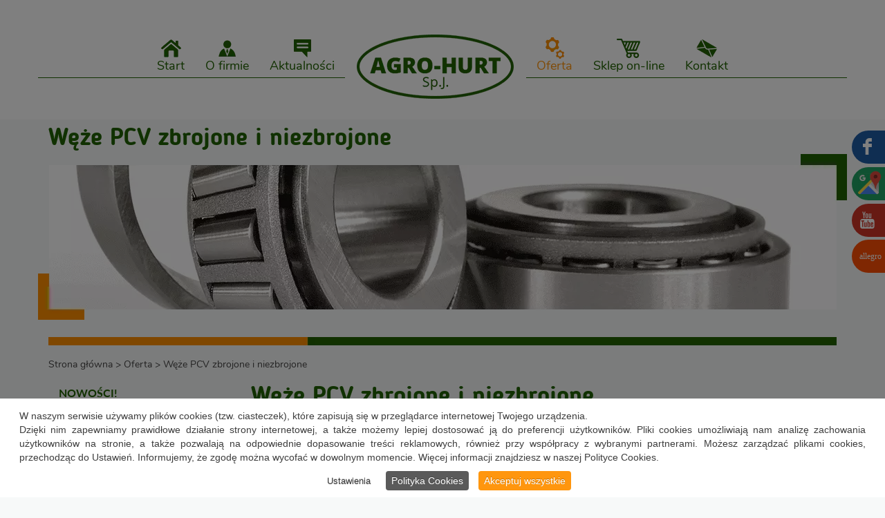

--- FILE ---
content_type: text/html; charset=utf-8
request_url: https://agro-hurt.pl/oferta/weze-pcv-techniczne-oraz-igielitowe
body_size: 15443
content:
<!DOCTYPE html>
<html lang="pl-PL" >
<head>
<meta http-equiv="X-UA-Compatible" content="IE=edge">
<meta name="viewport" content="width=device-width, initial-scale=1">
<meta name="SKYPE_TOOLBAR" content="SKYPE_TOOLBAR_PARSER_COMPATIBLE">
<!-- Global site tag (gtag.js) - Google Analytics -->
<script async src="https://www.googletagmanager.com/gtag/js?id=UA-48360532-1"></script>
<script>window.dataLayer=window.dataLayer || [];
function gtag(){dataLayer.push(arguments);}
gtag('consent','default',{
'ad_storage':'denied',
'ad_user_data':'denied',
'ad_personalization':'denied',
'analytics_storage':'denied',
'wait_for_update':500
});
gtag('js',new Date());
gtag('config','UA-48360532-1');
gtag('config','G-ZWWRJEWRLQ');</script><base href="https://agro-hurt.pl/oferta/weze-pcv-techniczne-oraz-igielitowe" />
	<meta http-equiv="content-type" content="text/html; charset=utf-8" />
	<meta name="twitter:card" content="summary" />
	<meta name="twitter:title" content="Hurtownia AGRO-HURT" />
	<meta name="twitter:description" content="Oferujemy wytrzymałe i solidne wyroby techniczne i gumowe. Zachęcamy do kontaktowania się z nami i odwiedzania siedziby firmy AGRO-HURT w Warszawie." />
	<meta name="twitter:image" content="https://agro-hurt.pl/images/obrazy/001ah_logo.webp" />
	<meta property="og:title" content="Agro-Hurt sp.j." />
	<meta property="og:type" content="website" />
	<meta property="og:image" content="https://agro-hurt.pl/images/obrazy/001ah_logo.webp" />
	<meta property="og:url" content="https://agro-hurt.pl" />
	<meta property="og:description" content="Oferujemy wytrzymałe i solidne wyroby techniczne i gumowe. Zachęcamy do kontaktowania się z nami i odwiedzania siedziby firmy AGRO-HURT w Warszawie." />
	<meta property="og:sitename" content="Agro-Hurt sp.j." />
	<meta name="description" content="W naszym sklepie znajdziesz węże PCV zbrojone i niezbrojone znanych marek. Oferujemy akcesoria do przesyłania benzyny, ropy naftowej i oleju. Zapraszamy!" />
	<title>Węże techniczne PCV: zbrojone i niezbrojone | Warszawa</title>
	<link href="/oferta/weze-pcv-techniczne-oraz-igielitowe?format=feed&amp;type=rss" rel="alternate" type="application/rss+xml" title="RSS 2.0" />
	<link href="/oferta/weze-pcv-techniczne-oraz-igielitowe?format=feed&amp;type=atom" rel="alternate" type="application/atom+xml" title="Atom 1.0" />
	<link href="https://agro-hurt.pl/oferta/weze-pcv-techniczne-oraz-igielitowe" rel="canonical" />
	<link href="/media/djextensions/magnific/magnific.css" rel="stylesheet" type="text/css" />
	<link href="/components/com_djcatalog2/themes/bootstrapped/css/theme.css" rel="stylesheet" type="text/css" />
	<link href="/components/com_djcatalog2/themes/bootstrapped/css/responsive.css" rel="stylesheet" type="text/css" />
	<link href="https://agro-hurt.pl/plugins/editors/dropeditor/dropeditor.css" rel="stylesheet" type="text/css" />
	<link href="https://agro-hurt.pl/plugins/editors/dropeditor/customstyles.css" rel="stylesheet" type="text/css" />
	<link href="https://agro-hurt.pl/plugins/editors/dropeditor/titlestyles.css" rel="stylesheet" type="text/css" />
	<link href="/templates/site/css/fonts/blogger_sansbold.css" rel="stylesheet" type="text/css" />
	<link href="/templates/site/css/fonts/nunitoblack.css" rel="stylesheet" type="text/css" />
	<link href="/templates/site/css/fonts/nunitobold.css" rel="stylesheet" type="text/css" />
	<link href="/templates/site/css/fonts/nunitoitalic.css" rel="stylesheet" type="text/css" />
	<link href="/templates/site/css/fonts/nunitolight.css" rel="stylesheet" type="text/css" />
	<link href="/templates/site/css/fonts/nunitoregular.css" rel="stylesheet" type="text/css" />
	<link href="/templates/site/css/fonts/nunitosemibold.css" rel="stylesheet" type="text/css" />
	<link href="/templates/system/css/system.css" rel="stylesheet" type="text/css" />
	<link href="/templates/site/css/bootstrap.min.css" rel="stylesheet" type="text/css" />
	<link href="/templates/site/css/bootstrap-switch.css" rel="stylesheet" type="text/css" />
	<link href="/templates/site/css/jquery.bxslider.css" rel="stylesheet" type="text/css" />
	<link href="/templates/site/css/animations.css" rel="stylesheet" type="text/css" />
	<link href="/templates/site/fancybox/jquery.fancybox-1.3.4.css" rel="stylesheet" type="text/css" />
	<link href="/templates/site/css/main.css?da4bf9c46de3be681c432a465d6ca7fe" rel="stylesheet" type="text/css" />
	<link href="/templates/site/css/custom.css?da4bf9c46de3be681c432a465d6ca7fe" rel="stylesheet" type="text/css" />
	<link href="/templates/site/css/mod_rssocial/rssocial.css" rel="stylesheet" type="text/css" />
	<link href="/templates/site/css/mod_rssocial/rssocial-anim.css" rel="stylesheet" type="text/css" />
	<link href="/templates/site/css/mod_rssocial/rssocial-font.css" rel="stylesheet" type="text/css" />
	<link href="/templates/site/css/menu/layout1.css" rel="stylesheet" type="text/css" />
	<link href="/templates/site/css/menu/layout4.css" rel="stylesheet" type="text/css" />
	<link href="/plugins/system/cookiespolicynotificationbar/assets/css/cpnb-style.min.css" rel="stylesheet" media="all" type="text/css" />
	<link href="/plugins/system/cookiespolicynotificationbar/assets/css/balloon.min.css" rel="stylesheet" media="all" type="text/css" />
	<style type="text/css">
 .djc_item .djc_mainimage { margin-left: 4px; margin-bottom: 4px; }  .djc_item .djc_mainimage img { padding: 4px; }  .djc_item .djc_thumbnail { margin-left: 4px; margin-bottom: 4px; }  .djc_item .djc_thumbnail img {  padding: 4px;  }  .djc_item .djc_images {width: 2014px; }  .djc_item .djc_thumbnail { width: 260px; }  .djc_items .djc_image img { padding: 4px;} .djc_related_items .djc_image img { padding: 4px;} .djc_items .djc_image img {max-width: 250px;} .djc_category .djc_mainimage { margin-left: 4px; margin-bottom: 4px; }  .djc_category .djc_mainimage img { padding: 4px; }  .djc_category .djc_thumbnail { margin-left: 4px; margin-bottom: 4px; }  .djc_category .djc_thumbnail img {  padding: 4px;  }  .djc_category .djc_images {width: 2014px; }  .djc_category .djc_thumbnail { width: 260px; }  .djc_subcategory .djc_image img { padding: 4px;} .djc_subcategory .djc_image img {max-width: 250px;} .djc_producer .djc_mainimage { margin-left: 4px; margin-bottom: 4px; }  .djc_producer .djc_mainimage img { padding: 4px; }  .djc_producer .djc_thumbnail { margin-left: 4px; margin-bottom: 4px; }  .djc_producer .djc_thumbnail img {  padding: 4px;  }  .djc_producer .djc_images {width: 2014px; }  .djc_producer .djc_thumbnail { width: 260px; } ol.ol-circles > li:before { background-color: #333333;}
ol.ol-boxes > li:before { background-color: #333333;}
body{color:rgba(70, 69, 69, 1);background:rgba(247, 249, 249, 1);font-family:nunitoregular,Arial,Helvetica,sans-serif;font-size:14px;}.center{max-width: 1170px;}h1{font-family:blogger_sansbold,Arial,Helvetica,sans-serif;font-size:35px;color:rgba(32, 98, 0, 1);margin-bottom:20px;}.body-xs h1{font-family:blogger_sansbold,Arial,Helvetica,sans-serif;font-size:24px;color:rgba(32, 98, 0, 1);}.body-sm h1{font-family:blogger_sansbold,Arial,Helvetica,sans-serif;color:rgba(32, 98, 0, 1);}.body-md h1{font-family:blogger_sansbold,Arial,Helvetica,sans-serif;color:rgba(32, 98, 0, 1);}h2{font-family:blogger_sansbold,Arial,Helvetica,sans-serif;font-size:30px;color:rgba(32, 98, 0, 1);margin-bottom:15px;}.body-xs h2{font-family:blogger_sansbold,Arial,Helvetica,sans-serif;font-size:21px;color:rgba(32, 98, 0, 1);}.body-sm h2{font-family:blogger_sansbold,Arial,Helvetica,sans-serif;color:rgba(32, 98, 0, 1);}.body-md h2{font-family:blogger_sansbold,Arial,Helvetica,sans-serif;color:rgba(32, 98, 0, 1);}h3{font-family:blogger_sansbold,Arial,Helvetica,sans-serif;font-size:25px;color:rgba(32, 98, 0, 1);}.body-xs h3{font-family:blogger_sansbold,Arial,Helvetica,sans-serif;font-size:18px;color:rgba(32, 98, 0, 1);}.body-sm h3{font-family:blogger_sansbold,Arial,Helvetica,sans-serif;color:rgba(32, 98, 0, 1);}.body-md h3{font-family:blogger_sansbold,Arial,Helvetica,sans-serif;color:rgba(32, 98, 0, 1);}h4{font-family:blogger_sansbold,Arial,Helvetica,sans-serif;color:rgba(32, 98, 0, 1);}.body-xs h4{font-family:blogger_sansbold,Arial,Helvetica,sans-serif;color:rgba(32, 98, 0, 1);}.body-sm h4{font-family:blogger_sansbold,Arial,Helvetica,sans-serif;color:rgba(32, 98, 0, 1);}.body-md h4{font-family:blogger_sansbold,Arial,Helvetica,sans-serif;color:rgba(32, 98, 0, 1);}h5{}.body-xs h5{}.body-sm h5{}.body-md h5{}h6{}.body-xs h6{}.body-sm h6{}.body-md h6{}a,a:link,a:visited{color:rgba(32, 98, 0, 1);}a:hover,a:focus{color:rgba(32, 98, 0, 1);}a.btn,button.btn,.btn,.btn:active{font-family:nunitobold,Arial,Helvetica,sans-serif;font-size:14px;color:rgba(32, 98, 0, 1);background:rgba(90, 171, 63, 0) url(https://agro-hurt.pl/images/obrazy/buttonArrowZielony.webp) 100% 50%  no-repeat;border-top:1px solid rgba(32, 98, 0, 1);border-bottom:1px solid rgba(32, 98, 0, 1);border-left:1px solid rgba(32, 98, 0, 1);border-right:1px solid rgba(32, 98, 0, 1);padding-top:8px;padding-right:35px;padding-bottom:8px;padding-left:15px;border-radius:6px}a.btn:hover,button.btn:hover,.btn:hover,a.btn:focus,button.btn:focus,.btn:focus{color:rgba(255, 255, 255, 1);background:rgba(255, 150, 14, 1) url(https://agro-hurt.pl/images/obrazy/buttonArrowBialy.webp) 100% 50%  no-repeat;border-top:1px solid rgba(255, 150, 14, 1);border-bottom:1px solid rgba(255, 150, 14, 1);border-left:1px solid rgba(255, 150, 14, 1);border-right:1px solid rgba(255, 150, 14, 1);border-radius:6px}strong{font-family:nunitoblack,Arial,Helvetica,sans-serif;; font-weight:normal}em{font-family:nunitoitalic,Arial,Helvetica,sans-serif;;}#main ul li{background:url(https://agro-hurt.pl/images/obrazy/punktor.webp) 0px 8px  no-repeat;padding-left:10px;}table.table{border:none;}table.table th{font-size:16px;color:rgba(255, 255, 255, 1);background:rgba(32, 98, 0, 1);border:none;}table.table td{font-size:16px;border-right:1px solid rgba(32, 98, 0, 1);}table.table.table-striped tr:nth-of-type(odd) td{}.rsform form .form-control{color:rgba(70, 69, 69, 1);background:rgba(0, 0, 0, 0);}.rsform form .form-control::-webkit-input-placeholder {color: rgba(70, 69, 69, 1);}.rsform form .form-control:-moz-placeholder {color: rgba(70, 69, 69, 1);}.rsform form .form-control::-moz-placeholder {color: rgba(70, 69, 69, 1);}.rsform form .form-control:-ms-input-placeholder {color: rgba(70, 69, 69, 1);}.rsform form label{}.rsform form *[type=submit]{color:rgba(255, 255, 255, 1);background:rgba(32, 98, 0, 1) url(https://agro-hurt.pl/images/obrazy/buttonArrowBialy.webp) 100% 50%  no-repeat;border-top:1px solid rgba(32, 98, 0, 1);border-bottom:1px solid rgba(32, 98, 0, 1);border-left:1px solid rgba(32, 98, 0, 1);border-right:1px solid rgba(32, 98, 0, 1);}.rsform form *[type=reset]{color:rgba(255, 255, 255, 1);background:rgba(255, 150, 14, 1) url(https://agro-hurt.pl/images/obrazy/buttonArrowBialy.webp) 100% 50%  no-repeat;border-top:1px solid rgba(255, 150, 14, 1);border-bottom:1px solid rgba(255, 150, 14, 1);border-left:1px solid rgba(255, 150, 14, 1);border-right:1px solid rgba(255, 150, 14, 1);}.formRed,.formError{}.rsform .form-control.rsform-error{border-top:1px solid rgba(255, 150, 14, 1);border-bottom:1px solid rgba(255, 150, 14, 1);border-left:1px solid rgba(255, 150, 14, 1);border-right:1px solid rgba(255, 150, 14, 1);}ol.ol-circles > li:before { background-color: #333333;}
ol.ol-boxes > li:before { background-color: #333333;}
.block120  > div > div.inner {margin-bottom:15px;color:rgba(255, 255, 255, 1);position: relative;text-transform:uppercase;}.body-xs .block120  > div > div.inner {text-transform:uppercase;}.body-sm .block120  > div > div.inner {text-transform:uppercase;}.body-md .block120  > div > div.inner {text-transform:uppercase;}.block120  > div > div.inner:hover {}.block120  > div > div.inner:before {content:""; position:absolute; top:0; width:1920px; min-height:0px; height:100%; display:block; z-index:-1;}.block120  > div > div.inner:hover:before {}.block120 h3 {color:none;display:block;}.body-xs .block120 h3 {color:none;}.body-sm .block120 h3 {color:none;}.body-md .block120 h3 {color:none;}.block120 a:not(.btn) {color:none;}.body-xs .block120 a:not(.btn) {color:none;}.body-sm .block120 a:not(.btn) {color:none;}.body-md .block120 a:not(.btn) {color:none;}.block120 a:not(.btn):hover, .block120 a:not(.btn):focus {color:none;}.body-xs .block120 a:not(.btn):hover, .block120 a:not(.btn):focus {color:none;}.body-sm .block120 a:not(.btn):hover, .block120 a:not(.btn):focus {color:none;}.body-md .block120 a:not(.btn):hover, .block120 a:not(.btn):focus {color:none;}.block120 strong {color:none;}.body-xs .block120 strong {color:none;}.body-sm .block120 strong {color:none;}.body-md .block120 strong {color:none;}.block120 {}
header #logo{padding:0}
.block121 .navbar-custom {}.block121 .navbar-custom .nav.menu li > a {color:rgba(255, 255, 255, 1);border-radius:0px !important;}.block121 .navbar-custom .nav.menu li.active > a {color:rgba(255, 255, 255, 1);background:rgba(0, 0, 0, 0);}.block121 .navbar-custom .nav.menu li:hover > a,.block121 .navbar-custom .nav.menu li > a:focus {background:rgba(0, 0, 0, 0);}.block121  > div > div.inner {margin-bottom:15px;position: relative;}.body-xs .block121  > div > div.inner {}.body-sm .block121  > div > div.inner {}.body-md .block121  > div > div.inner {}.block121  > div > div.inner:hover {}.block121  > div > div.inner:before {content:""; position:absolute; top:0; width:1920px; min-height:0px; height:100%; display:block; z-index:-1;}.block121  > div > div.inner:hover:before {}.block121 h3 {display:block;}.body-xs .block121 h3 {}.body-sm .block121 h3 {}.body-md .block121 h3 {}.block121 a:not(.btn) {text-transform:uppercase;}.body-xs .block121 a:not(.btn) {text-transform:uppercase;}.body-sm .block121 a:not(.btn) {text-transform:uppercase;}.body-md .block121 a:not(.btn) {text-transform:uppercase;}.block121 a:not(.btn):hover, .block121 a:not(.btn):focus {}.body-xs .block121 a:not(.btn):hover, .block121 a:not(.btn):focus {}.body-sm .block121 a:not(.btn):hover, .block121 a:not(.btn):focus {}.body-md .block121 a:not(.btn):hover, .block121 a:not(.btn):focus {}.block121 strong {}.body-xs .block121 strong {}.body-sm .block121 strong {}.body-md .block121 strong {}.block121 {}.block122  > div > div.inner {color:rgba(255, 255, 255, 1);position: relative;text-transform:uppercase;}.body-xs .block122  > div > div.inner {text-transform:uppercase;}.body-sm .block122  > div > div.inner {text-transform:uppercase;}.body-md .block122  > div > div.inner {text-transform:uppercase;}.block122  > div > div.inner:hover {}.block122  > div > div.inner:before {content:""; position:absolute; top:0; width:1920px; min-height:0px; height:100%; display:block; z-index:-1;}.block122  > div > div.inner:hover:before {}.block122 h3 {display:block;}.body-xs .block122 h3 {}.body-sm .block122 h3 {}.body-md .block122 h3 {}.block122 a:not(.btn) {}.body-xs .block122 a:not(.btn) {}.body-sm .block122 a:not(.btn) {}.body-md .block122 a:not(.btn) {}.block122 a:not(.btn):hover, .block122 a:not(.btn):focus {}.body-xs .block122 a:not(.btn):hover, .block122 a:not(.btn):focus {}.body-sm .block122 a:not(.btn):hover, .block122 a:not(.btn):focus {}.body-md .block122 a:not(.btn):hover, .block122 a:not(.btn):focus {}.block122 strong {}.body-xs .block122 strong {}.body-sm .block122 strong {}.body-md .block122 strong {}.block122 {}.block119  > div {background:rgba(32, 98, 0, 1);padding-top:50px;padding-bottom:10px;position: relative;}.body-xs .block119  > div {}.body-sm .block119  > div {}.body-md .block119  > div {}.block119  > div:hover {}.block119  > div:before {content:""; position:absolute; top:0; width:1920px; min-height:0px; height:100%; display:block; z-index:-1;}.block119  > div:hover:before {}.block119 h3 {display:block;}.body-xs .block119 h3 {}.body-sm .block119 h3 {}.body-md .block119 h3 {}.block119 a:not(.btn) {}.body-xs .block119 a:not(.btn) {}.body-sm .block119 a:not(.btn) {}.body-md .block119 a:not(.btn) {}.block119 a:not(.btn):hover, .block119 a:not(.btn):focus {}.body-xs .block119 a:not(.btn):hover, .block119 a:not(.btn):focus {}.body-sm .block119 a:not(.btn):hover, .block119 a:not(.btn):focus {}.body-md .block119 a:not(.btn):hover, .block119 a:not(.btn):focus {}.block119 strong {}.body-xs .block119 strong {}.body-sm .block119 strong {}.body-md .block119 strong {}.block119 {clear:both;}.rssocial-sharing-facebook-container-left{ width: 124px; height: 20px; }#rssocial-162 .rssocial-icons li { font-size: 24px; }#rssocial-162 .rssocial-caption a { font-size: 14px; }#rssocial-162 .rssocial-icons-bg .rssocial-link { color: rgb(255, 255, 255); }#rssocial-162 .rssocial-icons-bg .rssocial-link { background-color: rgba(0, 0, 0, 0.75); }#rssocial-162 .rssocial-icons-bg .rssocial-link:hover { background-color: rgba(0, 0, 0, 0.5); }#rssocial-162 .rssocial-icons .rssocial-caption a { color: rgb(255, 255, 255); }#rssocial-162 .rssocial-icons .rssocial-caption { background-color: rgba(0, 0, 0, 0.75); }#rssocial-162 .rssocial-icons .rssocial-caption:hover { background-color: rgba(0, 0, 0, 0.5); }.block162  > div > div.inner {position: relative;}.body-xs .block162  > div > div.inner {}.body-sm .block162  > div > div.inner {}.body-md .block162  > div > div.inner {}.block162  > div > div.inner:hover {}.block162  > div > div.inner:before {content:""; position:absolute; top:0; width:1920px; min-height:0px; height:100%; display:block; z-index:-1;}.block162  > div > div.inner:hover:before {}.block162 h3 {display:block;}.body-xs .block162 h3 {}.body-sm .block162 h3 {}.body-md .block162 h3 {}.block162 a:not(.btn) {}.body-xs .block162 a:not(.btn) {}.body-sm .block162 a:not(.btn) {}.body-md .block162 a:not(.btn) {}.block162 a:not(.btn):hover, .block162 a:not(.btn):focus {}.body-xs .block162 a:not(.btn):hover, .block162 a:not(.btn):focus {}.body-sm .block162 a:not(.btn):hover, .block162 a:not(.btn):focus {}.body-md .block162 a:not(.btn):hover, .block162 a:not(.btn):focus {}.block162 strong {}.body-xs .block162 strong {}.body-sm .block162 strong {}.body-md .block162 strong {}.block162 {clear:both;}.block139  > div > div.inner {margin-bottom:25px;color:rgba(255, 255, 255, 1);position: relative;font-family:nunitosemibold,Arial,Helvetica,sans-serif;}.body-xs .block139  > div > div.inner {font-family:nunitosemibold,Arial,Helvetica,sans-serif;}.body-sm .block139  > div > div.inner {font-family:nunitosemibold,Arial,Helvetica,sans-serif;}.body-md .block139  > div > div.inner {font-family:nunitosemibold,Arial,Helvetica,sans-serif;}.block139  > div > div.inner:hover {}.block139  > div > div.inner:before {content:""; position:absolute; top:0; width:1920px; min-height:0px; height:100%; display:block; z-index:-1;}.block139  > div > div.inner:hover:before {}.block139 h3 {display:block;}.body-xs .block139 h3 {}.body-sm .block139 h3 {}.body-md .block139 h3 {}.block139 a:not(.btn) {}.body-xs .block139 a:not(.btn) {}.body-sm .block139 a:not(.btn) {}.body-md .block139 a:not(.btn) {}.block139 a:not(.btn):hover, .block139 a:not(.btn):focus {}.body-xs .block139 a:not(.btn):hover, .block139 a:not(.btn):focus {}.body-sm .block139 a:not(.btn):hover, .block139 a:not(.btn):focus {}.body-md .block139 a:not(.btn):hover, .block139 a:not(.btn):focus {}.block139 strong {}.body-xs .block139 strong {}.body-sm .block139 strong {}.body-md .block139 strong {}.block139 {}
header #logo{padding:0}
.block154 .navbar-custom {}.block154 .navbar-custom .navbar-header {}.block154 .navbar-custom .nav.menu li > a {border-radius:0px !important;}.block154 .navbar-custom .nav.menu li.active > a,.block154 .navbar-custom .nav.menu li > a:focus {}.block154 .navbar-custom .nav.menu li:hover > a,.block154 .navbar-custom .nav.menu li > a:focus {}.block154  > div > div.inner {position: relative;}.body-xs .block154  > div > div.inner {}.body-sm .block154  > div > div.inner {}.body-md .block154  > div > div.inner {}.block154  > div > div.inner:hover {}.block154  > div > div.inner:before {content:""; position:absolute; top:0; width:1920px; min-height:0px; height:100%; display:block; z-index:-1;}.block154  > div > div.inner:hover:before {}.block154 h3 {display:block;}.body-xs .block154 h3 {}.body-sm .block154 h3 {}.body-md .block154 h3 {}.block154 a:not(.btn) {}.body-xs .block154 a:not(.btn) {}.body-sm .block154 a:not(.btn) {}.body-md .block154 a:not(.btn) {}.block154 a:not(.btn):hover, .block154 a:not(.btn):focus {}.body-xs .block154 a:not(.btn):hover, .block154 a:not(.btn):focus {}.body-sm .block154 a:not(.btn):hover, .block154 a:not(.btn):focus {}.body-md .block154 a:not(.btn):hover, .block154 a:not(.btn):focus {}.block154 strong {}.body-xs .block154 strong {}.body-sm .block154 strong {}.body-md .block154 strong {}.block154 {}.block123  > div > div.inner {color:rgba(32, 98, 0, 1);position: relative;font-family:blogger_sansbold,Arial,Helvetica,sans-serif;font-size:35px;}.body-xs .block123  > div > div.inner {font-family:blogger_sansbold,Arial,Helvetica,sans-serif;font-size:24px;}.body-sm .block123  > div > div.inner {font-family:blogger_sansbold,Arial,Helvetica,sans-serif;}.body-md .block123  > div > div.inner {font-family:blogger_sansbold,Arial,Helvetica,sans-serif;}.block123  > div > div.inner:hover {}.block123  > div > div.inner:before {content:""; position:absolute; top:0; width:1920px; min-height:0px; height:100%; display:block; z-index:-1;}.block123  > div > div.inner:hover:before {}.block123 h3 {display:block;}.body-xs .block123 h3 {}.body-sm .block123 h3 {}.body-md .block123 h3 {}.block123 a:not(.btn) {}.body-xs .block123 a:not(.btn) {}.body-sm .block123 a:not(.btn) {}.body-md .block123 a:not(.btn) {}.block123 a:not(.btn):hover, .block123 a:not(.btn):focus {}.body-xs .block123 a:not(.btn):hover, .block123 a:not(.btn):focus {}.body-sm .block123 a:not(.btn):hover, .block123 a:not(.btn):focus {}.body-md .block123 a:not(.btn):hover, .block123 a:not(.btn):focus {}.block123 strong {}.body-xs .block123 strong {}.body-sm .block123 strong {}.body-md .block123 strong {}.block123 {}.block124  > div > div.inner {background:url(https://agro-hurt.pl/images/obrazy/topBar.webp) 50% 0px  no-repeat;padding-top:30px;padding-bottom:15px;position: relative;}.body-xs .block124  > div > div.inner {}.body-sm .block124  > div > div.inner {}.body-md .block124  > div > div.inner {}.block124  > div > div.inner:hover {}.block124  > div > div.inner:before {content:""; position:absolute; top:0; width:1920px; min-height:0px; height:100%; display:block; z-index:-1;}.block124  > div > div.inner:hover:before {}.block124 h3 {display:block;}.body-xs .block124 h3 {}.body-sm .block124 h3 {}.body-md .block124 h3 {}.block124 a:not(.btn) {color:rgba(70, 69, 69, 1);}.body-xs .block124 a:not(.btn) {color:rgba(70, 69, 69, 1);}.body-sm .block124 a:not(.btn) {color:rgba(70, 69, 69, 1);}.body-md .block124 a:not(.btn) {color:rgba(70, 69, 69, 1);}.block124 a:not(.btn):hover, .block124 a:not(.btn):focus {color:rgba(70, 69, 69, 1);}.body-xs .block124 a:not(.btn):hover, .block124 a:not(.btn):focus {color:rgba(70, 69, 69, 1);}.body-sm .block124 a:not(.btn):hover, .block124 a:not(.btn):focus {color:rgba(70, 69, 69, 1);}.body-md .block124 a:not(.btn):hover, .block124 a:not(.btn):focus {color:rgba(70, 69, 69, 1);}.block124 strong {}.body-xs .block124 strong {}.body-sm .block124 strong {}.body-md .block124 strong {}.block124 {}ol.ol-circles > li:before { background-color: #333333;}
ol.ol-boxes > li:before { background-color: #333333;}
.circleimg{border-radius:100% !important}ol.ol-circles > li:before { background-color: #333333;}
ol.ol-boxes > li:before { background-color: #333333;}
.block146  > div > div.inner {position: relative;}.body-xs .block146  > div > div.inner {}.body-sm .block146  > div > div.inner {}.body-md .block146  > div > div.inner {}.block146  > div > div.inner:hover {}.block146  > div > div.inner:before {content:""; position:absolute; top:0; width:1920px; min-height:0px; height:100%; display:block; z-index:-1;}.block146  > div > div.inner:hover:before {}.block146 h3 {display:block;}.body-xs .block146 h3 {}.body-sm .block146 h3 {}.body-md .block146 h3 {}.block146 a:not(.btn) {}.body-xs .block146 a:not(.btn) {}.body-sm .block146 a:not(.btn) {}.body-md .block146 a:not(.btn) {}.block146 a:not(.btn):hover, .block146 a:not(.btn):focus {}.body-xs .block146 a:not(.btn):hover, .block146 a:not(.btn):focus {}.body-sm .block146 a:not(.btn):hover, .block146 a:not(.btn):focus {}.body-md .block146 a:not(.btn):hover, .block146 a:not(.btn):focus {}.block146 strong {}.body-xs .block146 strong {}.body-sm .block146 strong {}.body-md .block146 strong {}.block146 {}.block94  > div {background:rgba(247, 249, 249, 1);position: relative;}.body-xs .block94  > div {}.body-sm .block94  > div {}.body-md .block94  > div {}.block94  > div:hover {}.block94  > div:before {content:""; position:absolute; top:0; width:1920px; min-height:0px; height:100%; display:block; z-index:-1;}.block94  > div:hover:before {}.block94 h3 {display:block;}.body-xs .block94 h3 {}.body-sm .block94 h3 {}.body-md .block94 h3 {}.block94 a:not(.btn) {}.body-xs .block94 a:not(.btn) {}.body-sm .block94 a:not(.btn) {}.body-md .block94 a:not(.btn) {}.block94 a:not(.btn):hover, .block94 a:not(.btn):focus {}.body-xs .block94 a:not(.btn):hover, .block94 a:not(.btn):focus {}.body-sm .block94 a:not(.btn):hover, .block94 a:not(.btn):focus {}.body-md .block94 a:not(.btn):hover, .block94 a:not(.btn):focus {}.block94 strong {}.body-xs .block94 strong {}.body-sm .block94 strong {}.body-md .block94 strong {}.block94 {clear:both;}
header #logo{padding:0}
.block96 .navbar-custom {background:rgba(0, 0, 0, 0);}.block96 .navbar-custom .navbar-header {background:rgba(0, 0, 0, 0);}.block96 .navbar-custom .nav.menu li > a {font-family:nunitoregular,Arial,Helvetica,sans-serif;font-size:18px;color:rgba(32, 98, 0, 1);border-radius:0px !important;}.block96 .navbar-custom .nav.menu li.active > a,.block96 .navbar-custom .nav.menu li > a:focus {font-size:18px;color:rgba(255, 150, 14, 1);background:rgba(0, 0, 0, 0);}.block96 .navbar-custom .nav.menu li:hover > a, .block96 .navbar-custom .nav.menu li > a:focus {color:rgba(255, 150, 14, 1);}.block96  > div {background:rgba(255, 255, 255, 1);position: relative;}.body-xs .block96  > div {}.body-sm .block96  > div {}.body-md .block96  > div {}.block96  > div:hover {}.block96  > div:before {content:""; position:absolute; top:0; width:1920px; min-height:0px; height:100%; display:block; z-index:-1;}.block96  > div:hover:before {}.block96 h3 {display:block;}.body-xs .block96 h3 {}.body-sm .block96 h3 {}.body-md .block96 h3 {}.block96 a:not(.btn) {}.body-xs .block96 a:not(.btn) {}.body-sm .block96 a:not(.btn) {}.body-md .block96 a:not(.btn) {}.block96 a:not(.btn):hover, .block96 a:not(.btn):focus {}.body-xs .block96 a:not(.btn):hover, .block96 a:not(.btn):focus {}.body-sm .block96 a:not(.btn):hover, .block96 a:not(.btn):focus {}.body-md .block96 a:not(.btn):hover, .block96 a:not(.btn):focus {}.block96 strong {}.body-xs .block96 strong {}.body-sm .block96 strong {}.body-md .block96 strong {}.block96 {clear:both;}.block139:hover {cursor:pointer;}

/* BEGIN: Cookies Policy Notification Bar - J! system plugin (Powered by: Web357.com) */
.cpnb-outer { border-color: rgba(255, 255, 255, 1); }
.cpnb-outer.cpnb-div-position-top { border-bottom-width: 1px; }
.cpnb-outer.cpnb-div-position-bottom { border-top-width: 1px; }
.cpnb-outer.cpnb-div-position-top-left, .cpnb-outer.cpnb-div-position-top-right, .cpnb-outer.cpnb-div-position-bottom-left, .cpnb-outer.cpnb-div-position-bottom-right { border-width: 1px; }
.cpnb-message { color: #3d3d3d; }
.cpnb-message a { color: #141414 }
.cpnb-button, .cpnb-button-ok, .cpnb-m-enableAllButton { -webkit-border-radius: 4px; -moz-border-radius: 4px; border-radius: 4px; font-size: 14px; color: #ffffff; background-color: rgba(255, 150, 14, 1); }
.cpnb-button:hover, .cpnb-button:focus, .cpnb-button-ok:hover, .cpnb-button-ok:focus, .cpnb-m-enableAllButton:hover, .cpnb-m-enableAllButton:focus { color: #ffffff; background-color: rgba(255, 150, 14, 0.8); }
.cpnb-button-decline, .cpnb-button-delete, .cpnb-button-decline-modal, .cpnb-m-DeclineAllButton { color: #ffffff; background-color: rgba(119, 31, 31, 1); }
.cpnb-button-decline:hover, .cpnb-button-decline:focus, .cpnb-button-delete:hover, .cpnb-button-delete:focus, .cpnb-button-decline-modal:hover, .cpnb-button-decline-modal:focus, .cpnb-m-DeclineAllButton:hover, .cpnb-m-DeclineAllButton:focus { color: #ffffff; background-color: rgba(175, 38, 20, 1); }
.cpnb-button-cancel, .cpnb-button-reload, .cpnb-button-cancel-modal { color: #ffffff; background-color: rgba(90, 90, 90, 1); }
.cpnb-button-cancel:hover, .cpnb-button-cancel:focus, .cpnb-button-reload:hover, .cpnb-button-reload:focus, .cpnb-button-cancel-modal:hover, .cpnb-button-cancel-modal:focus { color: #ffffff; background-color: rgba(54, 54, 54, 1); }
.cpnb-button-settings, .cpnb-button-settings-modal { color: #3d3d3d; background-color: rgba(255, 255, 255, 0); }
.cpnb-button-settings:hover, .cpnb-button-settings:focus, .cpnb-button-settings-modal:hover, .cpnb-button-settings-modal:focus { color: #141414; background-color: rgba(255, 255, 255, 0); }
.cpnb-button-more-default, .cpnb-button-more-modal { color: #ffffff; background-color: rgba(90, 90, 90, 1); }
.cpnb-button-more-default:hover, .cpnb-button-more-modal:hover, .cpnb-button-more-default:focus, .cpnb-button-more-modal:focus { color: #ffffff; background-color: rgba(54, 54, 54, 1); }
.cpnb-m-SaveChangesButton { color: #3d3d3d; background-color: rgba(194, 194, 194, 1); }
.cpnb-m-SaveChangesButton:hover, .cpnb-m-SaveChangesButton:focus { color: #141414; background-color: rgba(163, 163, 163, 1); }
@media only screen and (max-width: 600px) {
.cpnb-left-menu-toggle::after, .cpnb-left-menu-toggle-button {
content: "Categories";
}
}
/* custom css */
.cpnb-buttons .cpnb-moreinfo-btn {color: #fff;}

.cpnb-left-menu-toggle::after {content: "Menu";}
.cpnb-left-menu-toggle-button {content: "Menu";}
.cpnb-left-menu-toggle-button {margin-left: -15px;}

.cpnb-decline-btn-m {display: none !important;}
.cpnb-buttons {float: none;}
.cpnb-message {padding: 4px 8px 10px;}

.cpnb-button-settings {font-size: 13px;}
.cpnb-button-settings:hover {text-decoration: underline;}

.cpnb-m-bottom-buttons {display: flex; align-items: center; justify-content: center;}
.cpnb-m-enableAllButton {order: 2;}
.cpnb-m-SaveChangesButton {order: 1;}
/* END: Cookies Policy Notification Bar - J! system plugin (Powered by: Web357.com) */

	</style>
	<script type="application/json" class="joomla-script-options new">{"csrf.token":"6e98045ced1e9fc2d98b3306bcd11603","system.paths":{"root":"","base":""},"system.keepalive":{"interval":3600000,"uri":"\/component\/ajax\/?format=json"},"joomla.jtext":{"CUSTOMLAYOUT_TITLE_LABEL":"CUSTOMLAYOUT_TITLE_LABEL","CUSTOMLAYOUT_AUTHOR_LABEL":"CUSTOMLAYOUT_AUTHOR_LABEL","CUSTOMLAYOUT_BTNPREV_LABEL":"CUSTOMLAYOUT_BTNPREV_LABEL","CUSTOMLAYOUT_CATEGORY_LABEL":"CUSTOMLAYOUT_CATEGORY_LABEL","CUSTOMLAYOUT_DATE_LABEL":"CUSTOMLAYOUT_DATE_LABEL","CUSTOMLAYOUT_TEXT_LABEL":"CUSTOMLAYOUT_TEXT_LABEL","CUSTOMLAYOUT_IMAGE_LABEL":"CUSTOMLAYOUT_IMAGE_LABEL","CUSTOMLAYOUT_PAGINATION_LABEL":"CUSTOMLAYOUT_PAGINATION_LABEL","CUSTOMLAYOUT_ARTICLES_LABEL":"CUSTOMLAYOUT_ARTICLES_LABEL","CUSTOMLAYOUT_LINK_LABEL":"CUSTOMLAYOUT_LINK_LABEL","CUSTOMLAYOUT_HR_LABEL":"CUSTOMLAYOUT_HR_LABEL","PLG_EDITORS_BOOTSTRAPEDITORS_EQUAL_HEIGHT":"PLG_EDITORS_BOOTSTRAPEDITORS_EQUAL_HEIGHT","PLG_EDITORS_BOOTSTRAPEDITORS_NOPADDING":"PLG_EDITORS_BOOTSTRAPEDITORS_NOPADDING","PLG_EDITORS_BOOTSTRAPEDITORS_TEXTLEFT":"PLG_EDITORS_BOOTSTRAPEDITORS_TEXTLEFT","PLG_EDITORS_BOOTSTRAPEDITORS_TEXTCENTER":"PLG_EDITORS_BOOTSTRAPEDITORS_TEXTCENTER","PLG_EDITORS_BOOTSTRAPEDITORS_TEXTRIGHT":"PLG_EDITORS_BOOTSTRAPEDITORS_TEXTRIGHT","PLG_EDITORS_BOOTSTRAPEDITORS_TEXTJUSTIFY":"PLG_EDITORS_BOOTSTRAPEDITORS_TEXTJUSTIFY","PLG_EDITORS_BOOTSTRAPEDITORS_CUSTOM_FLOAT":"PLG_EDITORS_BOOTSTRAPEDITORS_CUSTOM_FLOAT","PLG_EDITORS_BOOTSTRAPEDITORS_FLEX_CENTER":"PLG_EDITORS_BOOTSTRAPEDITORS_FLEX_CENTER","PLG_EDITORS_BOOTSTRAPEDITORS_FULL_WIDTH_CENTER":"PLG_EDITORS_BOOTSTRAPEDITORS_FULL_WIDTH_CENTER","PLG_EDITORS_BOOTSTRAPEDITORS_FULL_WIDTH":"PLG_EDITORS_BOOTSTRAPEDITORS_FULL_WIDTH","BUTTON_SAVE_AND_CLOSE":"BUTTON_SAVE_AND_CLOSE","BUTTON_ACTION":"BUTTON_ACTION","CUSTOMLAYOUT_MODULE1_DJC2CATEGORY_LIST_LABEL":"CUSTOMLAYOUT_MODULE1_DJC2CATEGORY_LIST_LABEL","CUSTOMLAYOUT_MODULE2_DJC2CATEGORY_LIST_LABEL":"CUSTOMLAYOUT_MODULE2_DJC2CATEGORY_LIST_LABEL","CUSTOMLAYOUT_MODULE3_DJC2CATEGORY_LIST_LABEL":"CUSTOMLAYOUT_MODULE3_DJC2CATEGORY_LIST_LABEL","CUSTOMLAYOUT_MODULE1_DJC2CATEGORY_ITEM_LABEL":"CUSTOMLAYOUT_MODULE1_DJC2CATEGORY_ITEM_LABEL","CUSTOMLAYOUT_MODULE2_DJC2CATEGORY_ITEM_LABEL":"CUSTOMLAYOUT_MODULE2_DJC2CATEGORY_ITEM_LABEL","CUSTOMLAYOUT_MODULE3_DJC2CATEGORY_ITEM_LABEL":"CUSTOMLAYOUT_MODULE3_DJC2CATEGORY_ITEM_LABEL","CUSTOMLAYOUT_MODULE1_DJC2ITEM":"CUSTOMLAYOUT_MODULE1_DJC2ITEM","CUSTOMLAYOUT_MODULE2_DJC2ITEM":"CUSTOMLAYOUT_MODULE2_DJC2ITEM","CUSTOMLAYOUT_MODULE3_DJC2ITEM":"CUSTOMLAYOUT_MODULE3_DJC2ITEM","CUSTOMLAYOUT_NAMECATEGORY_LABEL":"CUSTOMLAYOUT_NAMECATEGORY_LABEL","CUSTOMLAYOUT_NAMEPRODUCT_LABEL":"CUSTOMLAYOUT_NAMEPRODUCT_LABEL","CUSTOMLAYOUT_NAMEPRODUCENT_LABEL":"CUSTOMLAYOUT_NAMEPRODUCENT_LABEL","CUSTOMLAYOUT_STOCKINFO_LABEL":"CUSTOMLAYOUT_STOCKINFO_LABEL","CUSTOMLAYOUT_CATALOGNUMBER_LABEL":"CUSTOMLAYOUT_CATALOGNUMBER_LABEL","CUSTOMLAYOUT_WISHLIST_LABEL":"CUSTOMLAYOUT_WISHLIST_LABEL","CUSTOMLAYOUT_PRICE_LABEL":"CUSTOMLAYOUT_PRICE_LABEL","CUSTOMLAYOUT_FILESPRODUCT_LABEL":"CUSTOMLAYOUT_FILESPRODUCT_LABEL","CUSTOMLAYOUT_SEARCH_LABEL":"CUSTOMLAYOUT_SEARCH_LABEL","CUSTOMLAYOUT_PRODUCTS_LABEL":"CUSTOMLAYOUT_PRODUCTS_LABEL","CUSTOMLAYOUT_ATTRIBSPRODUCT_LABEL":"CUSTOMLAYOUT_ATTRIBSPRODUCT_LABEL","CUSTOMLAYOUT_FORMPRODUCT_LABEL":"CUSTOMLAYOUT_FORMPRODUCT_LABEL","CUSTOMLAYOUT_MODULE1_DJC2SUBCATEGORY":"CUSTOMLAYOUT_MODULE1_DJC2SUBCATEGORY","CUSTOMLAYOUT_MODULE2_DJC2SUBCATEGORY":"CUSTOMLAYOUT_MODULE2_DJC2SUBCATEGORY","CUSTOMLAYOUT_MODULE3_DJC2SUBCATEGORY":"CUSTOMLAYOUT_MODULE3_DJC2SUBCATEGORY","CUSTOMLAYOUT_NAMESUBCATEGORY_LABEL":"CUSTOMLAYOUT_NAMESUBCATEGORY_LABEL","CUSTOMLAYOUT_MODULE1_ARTICLES_LABEL":"CUSTOMLAYOUT_MODULE1_ARTICLES_LABEL","CUSTOMLAYOUT_MODULE2_ARTICLES_LABEL":"CUSTOMLAYOUT_MODULE2_ARTICLES_LABEL","CUSTOMLAYOUT_MODULE3_ARTICLES_LABEL":"CUSTOMLAYOUT_MODULE3_ARTICLES_LABEL","CUSTOMLAYOUT_MODULE1_ARTICLES_CATEGORY_LABEL":"CUSTOMLAYOUT_MODULE1_ARTICLES_CATEGORY_LABEL","CUSTOMLAYOUT_MODULE2_ARTICLES_CATEGORY_LABEL":"CUSTOMLAYOUT_MODULE2_ARTICLES_CATEGORY_LABEL","CUSTOMLAYOUT_MODULE3_ARTICLES_CATEGORY_LABEL":"CUSTOMLAYOUT_MODULE3_ARTICLES_CATEGORY_LABEL","CUSTOMLAYOUT_MODULE1_ARTICLES_CATEGORY_LIST_LABEL":"CUSTOMLAYOUT_MODULE1_ARTICLES_CATEGORY_LIST_LABEL","CUSTOMLAYOUT_MODULE2_ARTICLES_CATEGORY_LIST_LABEL":"CUSTOMLAYOUT_MODULE2_ARTICLES_CATEGORY_LIST_LABEL","CUSTOMLAYOUT_MODULE3_ARTICLES_CATEGORY_LIST_LABEL":"CUSTOMLAYOUT_MODULE3_ARTICLES_CATEGORY_LIST_LABEL","CUSTOMLAYOUT_MODULE1_MODARTICLESCATEGORY":"CUSTOMLAYOUT_MODULE1_MODARTICLESCATEGORY"}}</script>
	<script src="/media/system/js/core.js?da4bf9c46de3be681c432a465d6ca7fe" type="text/javascript"></script>
	<!--[if lt IE 9]><script src="/media/system/js/polyfill.event.js?da4bf9c46de3be681c432a465d6ca7fe" type="text/javascript"></script><![endif]-->
	<script src="/media/system/js/keepalive.js?da4bf9c46de3be681c432a465d6ca7fe" type="text/javascript"></script>
	<script src="/media/jui/js/jquery.min.js?da4bf9c46de3be681c432a465d6ca7fe" type="text/javascript"></script>
	<script src="/media/jui/js/jquery-noconflict.js?da4bf9c46de3be681c432a465d6ca7fe" type="text/javascript"></script>
	<script src="/media/jui/js/jquery-migrate.min.js?da4bf9c46de3be681c432a465d6ca7fe" type="text/javascript"></script>
	<script src="/media/djextensions/magnific/magnific.js" type="text/javascript"></script>
	<script src="/components/com_djcatalog2/assets/magnific/magnific-init.js" type="text/javascript"></script>
	<script src="/components/com_djcatalog2/themes/bootstrapped/js/theme.js" type="text/javascript"></script>
	<script src="/templates/site/js/bootstrap.min.js" type="text/javascript"></script>
	<script src="/templates/site/js/bootstrap-switch.js" type="text/javascript"></script>
	<script src="/templates/site/js/jquery.bxslider.min.js" type="text/javascript"></script>
	<script src="/templates/site/js/jquery.matchHeight-min.js" type="text/javascript"></script>
	<script src="/templates/site/fancybox/jquery.fancybox-1.3.4.pack.js" type="text/javascript"></script>
	<script src="/templates/site/js/css3-animate-it.js" type="text/javascript"></script>
	<script src="/templates/site/js/main.js?da4bf9c46de3be681c432a465d6ca7fe" type="text/javascript"></script>
	<script src="/templates/site/js/custom.js?da4bf9c46de3be681c432a465d6ca7fe" type="text/javascript"></script>
	<script src="/templates/site/js/mod_rssocial/rssocial.js" type="text/javascript"></script>
	<script src="/media/mod_rssocial/js/jquery-migrate.js" type="text/javascript"></script>
	<script src="/media/mod_rssocial/js/jquery-noconflict.js" type="text/javascript"></script>
	<script src="/plugins/system/cookiespolicynotificationbar/assets/js/cookies-policy-notification-bar.min.js" type="text/javascript"></script>
	<script type="text/javascript">

				window.DJC2BaseUrl = "";
			RSSocial.captionEqualWidth();RSSocial.showOnClick('floating', 'right', '162', 'icons', '1', '0', '4');RSSocial.setListWidth('162', '0');RSSocial.floatingResize('162', 'floating', 'right');RSSocial.moveToBody('162');

// BEGIN: Cookies Policy Notification Bar - J! system plugin (Powered by: Web357.com)
var cpnb_config = {"w357_joomla_caching":"0","w357_position":"bottom","w357_show_close_x_icon":"0","w357_hide_after_time":"display_always","w357_duration":"10","w357_animate_duration":"1000","w357_limit":"0","w357_message":"W naszym serwisie używamy plików cookies (tzw. ciasteczek), które zapisują się w przeglądarce internetowej Twojego urządzenia.\u003Cbr\/\u003EDzięki nim zapewniamy prawidłowe działanie strony internetowej, a także możemy lepiej dostosować ją do preferencji użytkowników. Pliki cookies umożliwiają nam analizę zachowania użytkowników na stronie, a także pozwalają na odpowiednie dopasowanie treści reklamowych, również przy współpracy z wybranymi partnerami. Możesz zarządzać plikami cookies, przechodząc do Ustawień. Informujemy, że zgodę można wycofać w dowolnym momencie. Więcej informacji znajdziesz w naszej Polityce Cookies.","w357_display_ok_btn":"1","w357_buttonText":"Akceptuj wszystkie","w357_display_decline_btn":"0","w357_buttonDeclineText":"Odrzuć","w357_display_cancel_btn":"0","w357_buttonCancelText":"Anuluj","w357_display_settings_btn":"1","w357_buttonSettingsText":"Ustawienia","w357_buttonMoreText":"Polityka Cookies","w357_buttonMoreLink":"\/polityka-cookies","w357_display_more_info_btn":"1","w357_fontColor":"#3d3d3d","w357_linkColor":"#141414","w357_fontSize":"14px","w357_backgroundColor":"rgba(255, 255, 255, 1)","w357_borderWidth":"1","w357_body_cover":"1","w357_overlay_state":"1","w357_overlay_color":"rgba(0, 0, 0, 0.5)","w357_height":"auto","w357_cookie_name":"cookiesDirective","w357_link_target":"_blank","w357_popup_width":"800","w357_popup_height":"600","w357_customText":"\u003Ch1\u003ECookies Policy\u003C\/h1\u003E\r\n\u003Chr \/\u003E\r\n\u003Ch3\u003EGeneral Use\u003C\/h3\u003E\r\n\u003Cp\u003EWe use cookies, tracking pixels and related technologies on our website. Cookies are small data files that are served by our platform and stored on your device. Our site uses cookies dropped by us or third parties for a variety of purposes including to operate and personalize the website. Also, cookies may also be used to track how you use the site to target ads to you on other websites.\u003C\/p\u003E\r\n\u003Ch3\u003EThird Parties\u003C\/h3\u003E\r\n\u003Cp\u003EOur website employs the use the various third-party services. Through the use of our website, these services may place anonymous cookies on the Visitor\u0027s browser and may send their own cookies to the Visitor\u0027s cookie file. Some of these services include but are not limited to: Google, Facebook, Twitter, Adroll, MailChimp, Sucuri, Intercom and other social networks, advertising agencies, security firewalls, analytics companies and service providers. These services may also collect and use anonymous identifiers such as IP Address, HTTP Referrer, Unique Device Identifier and other non-personally identifiable information and server logs.\u003C\/p\u003E\r\n\u003Chr \/\u003E","w357_more_info_btn_type":"menu_item","w357_blockCookies":"1","w357_autoAcceptAfterScrolling":"0","w357_numOfScrolledPixelsBeforeAutoAccept":"300","w357_reloadPageAfterAccept":"1","w357_enableConfirmationAlerts":"0","w357_enableConfirmationAlertsForAcceptBtn":0,"w357_enableConfirmationAlertsForDeclineBtn":0,"w357_enableConfirmationAlertsForDeleteBtn":0,"w357_confirm_allow_msg":"Wykonanie tej czynności spowoduje włączenie wszystkich plików cookies ustawionych przez tę witrynę. Czy na pewno chcesz włączyć wszystkie pliki cookies na tej stronie?","w357_confirm_delete_msg":"Wykonanie tej czynności spowoduje usunięcie wszystkich plików cookies ustawionych przez tę witrynę. Czy na pewno chcesz wyłączyć i usunąć wszystkie pliki cookies ze swojej przeglądarki?","w357_show_in_iframes":"1","w357_shortcode_is_enabled_on_this_page":0,"w357_base_url":"https:\/\/agro-hurt.pl\/","w357_current_url":"https:\/\/agro-hurt.pl\/oferta\/weze-pcv-techniczne-oraz-igielitowe","w357_always_display":"0","w357_show_notification_bar":true,"w357_expiration_cookieSettings":"365","w357_expiration_cookieAccept":"365","w357_expiration_cookieDecline":"180","w357_expiration_cookieCancel":"1","w357_accept_button_class_notification_bar":"cpnb-accept-btn","w357_decline_button_class_notification_bar":"cpnb-decline-btn","w357_cancel_button_class_notification_bar":"cpnb-cancel-btn","w357_settings_button_class_notification_bar":"cpnb-settings-btn","w357_moreinfo_button_class_notification_bar":"cpnb-moreinfo-btn","w357_accept_button_class_notification_bar_modal_window":"cpnb-accept-btn-m","w357_decline_button_class_notification_bar_modal_window":"cpnb-decline-btn-m","w357_save_button_class_notification_bar_modal_window":"cpnb-save-btn-m","w357_buttons_ordering":"[\u0022settings\u0022,\u0022moreinfo\u0022,\u0022decline\u0022,\u0022cancel\u0022,\u0022ok\u0022]"};
// END: Cookies Policy Notification Bar - J! system plugin (Powered by: Web357.com)


// BEGIN: Cookies Policy Notification Bar - J! system plugin (Powered by: Web357.com)
var cpnb_cookiesCategories = {"cookie_categories_group0":{"cookie_category_id":"required-cookies","cookie_category_name":"Niezbędne pliki cookies","cookie_category_description":"Techniczne i funkcjonalne pliki cookie umożliwiają prawidłowe działanie naszej strony internetowej. Wykorzystujemy je w celu zapewnienia bezpieczeństwa i odpowiedniego wyświetlania strony. Dzięki nim możemy ulepszyć usługi oferowane za jej pośrednictwem, na przykład dostosowując je do wyborów użytkownika. Pliki z tej kategorii umożliwiają także rozpoznanie preferencji użytkownika po powrocie na naszą stronę.","cookie_category_checked_by_default":"2","cookie_category_status":"1"},"cookie_categories_group1":{"cookie_category_id":"analytical-cookies","cookie_category_name":"Analityczne pliki cookies","cookie_category_description":"Analityczne pliki cookie zbierają informacje na temat liczby wizyt użytkowników i ich aktywności na naszej stronie internetowej. Dzięki nim możemy mierzyć i poprawiać wydajność naszej strony. Pozwalają nam zobaczyć, w jaki sposób odwiedzający poruszają się po niej i jakimi informacjami są zainteresowani. Dzięki temu możemy lepiej dopasować stronę internetową do potrzeb użytkowników oraz rozwijać naszą ofertę. Wszystkie dane są zbierane i agregowane anonimowo.","cookie_category_checked_by_default":"0","cookie_category_status":"1"},"cookie_categories_group2":{"cookie_category_id":"targeted-advertising-cookies","cookie_category_name":"Marketingowe pliki cookies","cookie_category_description":"Marketingowe pliki cookie są wykorzystywane do dostarczania reklam dopasowanych do preferencji użytkownika. Mogą być ustawiane przez nas lub naszych partnerów reklamowych za pośrednictwem naszej strony. Umożliwiają rozpoznanie zainteresowań użytkownika oraz wyświetlanie odpowiednich reklam zarówno na naszej stronie, jak i na innych stronach internetowych i platformach społecznościowych. Pliki z tej kategorii pozwalają także na mierzenie skuteczności kampanii marketingowych. ","cookie_category_checked_by_default":"0","cookie_category_status":"1"}};
// END: Cookies Policy Notification Bar - J! system plugin (Powered by: Web357.com)


// BEGIN: Cookies Policy Notification Bar - J! system plugin (Powered by: Web357.com)
var cpnb_manager = {"w357_m_modalState":"1","w357_m_floatButtonState":"1","w357_m_floatButtonPosition":"bottom_left","w357_m_HashLink":"cookies","w357_m_modal_menuItemSelectedBgColor":"rgba(200, 200, 200, 1)","w357_m_saveChangesButtonColorAfterChange":"rgba(255, 150, 14, 1)","w357_m_floatButtonIconSrc":"https:\/\/agro-hurt.pl\/media\/plg_system_cookiespolicynotificationbar\/icons\/cpnb-cookies-manager-icon-1-64x64.png","w357_m_FloatButtonIconType":"fontawesome_icon","w357_m_FloatButtonIconFontAwesomeName":"fas fa-cookie-bite","w357_m_FloatButtonIconFontAwesomeSize":"fa-3x","w357_m_FloatButtonIconFontAwesomeColor":"rgba(102, 102, 102, 0.9)","w357_m_FloatButtonIconUikitName":"cog","w357_m_FloatButtonIconUikitSize":"1","w357_m_FloatButtonIconUikitColor":"rgba(61, 47, 44, 0.84)","w357_m_floatButtonText":"Ustawienia cookies","w357_m_modalHeadingText":"Zaawansowane ustawienia cookies","w357_m_checkboxText":"Włączony","w357_m_lockedText":"(Zablokowane)","w357_m_EnableAllButtonText":"Zezwól na wszystkie pliki cookies","w357_m_DeclineAllButtonText":"Nie zezwalaj na żadne pliki cookies","w357_m_SaveChangesButtonText":"Zapisz ustawienia","w357_m_confirmationAlertRequiredCookies":"Te pliki cookies są absolutnie niezbędne dla tej witryny. Nie możesz wyłączyć tej kategorii plików cookies. Dziękuję za zrozumienie!"};
// END: Cookies Policy Notification Bar - J! system plugin (Powered by: Web357.com)

	</script>
	<meta property="og:title" content="Węże techniczne PCV: zbrojone i niezbrojone | Warszawa" />
	<meta property="og:description" content="W naszym sklepie znajdziesz węże PCV zbrojone i niezbrojone znanych marek. Oferujemy akcesoria do przesyłania benzyny, ropy naftowej i oleju. Zapraszamy!" />
	<meta property="og:url" content="https://agro-hurt.pl/oferta/weze-pcv-techniczne-oraz-igielitowe" />
	<meta property="twitter:card" content="summary" />
	<meta property="twitter:title" content="Węże techniczne PCV: zbrojone i niezbrojone | Warszawa" />
	<meta property="twitter:description" content="W naszym sklepie znajdziesz węże PCV zbrojone i niezbrojone znanych marek. Oferujemy akcesoria do przesyłania benzyny, ropy naftowej i oleju. Zapraszamy!" />
	<!--[if lt IE 9]><link href="https://agro-hurt.pl/templates/site/css/animations-ie-fix.css" rel="stylesheet"><script src="https://oss.maxcdn.com/html5shiv/3.7.2/html5shiv.min.js"></script><script src="https://oss.maxcdn.com/respond/1.4.2/respond.min.js"></script><![endif]-->
	
	<script>
      jQuery(function() {scrollToElement(".block139",".block96");});
</script>


<!-- BEGIN: Google Analytics -->
<!-- The cookies have been disabled. -->
<!-- END: Google Analytics -->

<!-- BEGIN: Czater -->
<!-- The cookies have been disabled. -->
<!-- END: Czater -->
</head>

  <body class="page  lang-pl">
        <div id="wrapper">
            <div id="container">
                <header>
                <div class="center">
                    </div><div class="block94  align-right">
<div class="col-xs-12  hidden-sm hidden-md hidden-lg">
 <div class="inner">  <div class="center">                 <div  class="section94"><div class="block146 ">
<div class="col-xs-12 col-sm-12 col-md-12 col-lg-12">
 <div class="inner row">                 <div class="box146">
<div class="text"><div class="row text-right"><div class="col-md-12"><p><a class="ikona" href="https://www.facebook.com/Agro-Hurt-spj-945387265516770/" target="_blank" rel="alternate noopener noreferrer"><i class="facebookcircle icon">&nbsp;</i></a> <a class="ikona" href="https://plus.google.com/101659617331869661084" target="_blank" rel="alternate noopener noreferrer"><img src="/images/gmb.webp" alt="GMB"> </a> <a class="ikona" href="https://twitter.com/agro_hurt" target="_blank" rel="alternate noopener noreferrer"><i class="twitterbirdcircle icon">&nbsp;</i></a> <a class="ikona" href="https://www.youtube.com/embed/5IyaE4kI1VU" target="_blank" rel="alternate noopener noreferrer"><i class="youtubecircle icon">&nbsp;</i></a><a class="ikona" href="/blog" target="_blank" rel="alternate noopener noreferrer"><img src="/images/blog.webp" alt="Blog"> </a></p></div></div></div></div>
                                                                                    </div>
                                                                                                                                                          <div class="clearfix"></div>
</div>
                                                             </div>
                                                    <div class="clearfix"></div></div>                                             </div>                                                                                     </div>
                                                                                                                                                          <div class="clearfix"></div>
</div>
                                                             </div>
                                                    <div class="clearfix"></div><div class="center"></div><div class="block96 ">
<div class="col-xs-12">
 <div class="inner">  <div class="center">                 <div class="navbar-layout4">
          <nav class="navbar navbar-default navbar-custom">
                        <div class="navbar-header">
                <div class="visible-xs text-center">
<a href="https://agro-hurt.pl/" class="logo text-center">
    <img src="/images/obrazy/agro-hurt-czesci-do-silnikow.webp" alt="Agro-Hurt sp.j.">
</a></div>
                <button type="button" class="navbar-toggle collapsed" data-toggle="collapse" data-target="#navbar-collapse-96" aria-expanded="false"><span class="sr-only">Toggle navigation</span> <span class="icon-bar"></span> <span class="icon-bar"></span> <span class="icon-bar"></span></button>
              </div>
              <div class="collapse navbar-collapse" id="navbar-collapse-96">
                <ul class="nav navbar-nav menu">
<li class="item-101"><a class="text-center" href="/" ><img src="/images/obrazy/home_nieakt.webp" alt="Start" /><div class="clearfix"></div><span class="image-title">Start</span> </a>
</li><li class="item-334"><a class="text-center" href="/o-firmie" ><img src="/images/obrazy/o_nas.webp" alt="O firmie" /><div class="clearfix"></div><span class="image-title">O firmie</span> </a>
</li><li class="item-338"><a class="text-center" href="/aktualnosci" ><img src="/images/obrazy/aktualnosci.webp" alt="Aktualności" /><div class="clearfix"></div><span class="image-title">Aktualności</span> </a>
</li><li class="hidden-xs">
<a href="https://agro-hurt.pl/" class="logo text-center">
    <img src="/images/obrazy/agro-hurt-czesci-do-silnikow.webp" alt="Agro-Hurt sp.j.">
</a></li><li class="item-336 active dropdown parent"><a class="text-center" href="/oferta" ><img src="/images/obrazy/oferta_akt.webp" alt="Oferta" /><div class="clearfix"></div><span class="image-title">Oferta</span> </a><a href="#"  class="dropdown-toggle" data-toggle="dropdown" role="button" aria-haspopup="true" aria-expanded="false"> <span class="caret"></span></a><ul class="dropdown-menu"><li class="item-497"><a href="/oferta/nowe-produkty" >NOWOŚCI!</a>
</li><li class="item-444"><a href="/oferta/pasy-klinowe" >Pasy klinowe marki KLEBERG</a>
</li><li class="item-482"><a href="/oferta/pasy-klinowe-marki-stomil" >Pasy klinowe marki STOMIL</a>
</li><li class="item-481"><a href="/oferta/pasy-klinowe-marki-optibelt" >Pasy klinowe marki OPTIBELT</a>
</li><li class="item-450"><a href="/oferta/kola-pasowe" >Koła pasowe OPTIBELT i Tuleje Tapera</a>
</li><li class="item-445"><a href="/oferta/weze-gumowe-fagumit-i-stomil" >Węże gumowe FAGUMIT i STOMIL</a>
</li><li class="item-480 current active"><a href="/oferta/weze-pcv-techniczne-oraz-igielitowe" >Węże PCV zbrojone i niezbrojone</a>
</li><li class="item-449"><a href="/oferta/plyty-gumowe" >Płyty i wykładziny gumowe</a>
</li><li class="item-544"><a href="/oferta/plyty-silikonowe1" >Płyty silikonowe</a>
</li><li class="item-457"><a href="/oferta/kryngielit" >Płyty uszczelkarskie Kryngielit</a>
</li><li class="item-451"><a href="/oferta/przewody-silikonowe" >Przewody silikonowe</a>
</li><li class="item-478"><a href="/oferta/przewody-gumowe" >Przewody gumowe</a>
</li><li class="item-447"><a href="/oferta/opaski-zaciskowe-kleberg" >Opaski zaciskowe Kleberg</a>
</li><li class="item-477"><a href="/oferta/opaski-zaciskowe-awab-uni" >Opaski zaciskowe AWAB, UNI</a>
</li><li class="item-476"><a href="/oferta/opaski-kablowe" >Opaski kablowe</a>
</li><li class="item-471"><a href="/oferta/laczniki-szybkozlacza-gk-trojniki" >Łączniki, Trójniki, Kolanka</a>
</li><li class="item-462"><a href="/oferta/poduszki-metalowo-gumowe-kostki-lemiesze" >Poduszki metalowo-gumowe</a>
</li><li class="item-500"><a href="/oferta/podkladki-podnosnikowe-i-kostki-gumowe1" >Podkładki podnośnikowe, kostki i lemiesze gumowe</a>
</li><li class="item-461"><a href="/oferta/odboje-gumowe-i-blotochrony" >Odboje gumowe i błotochrony</a>
</li><li class="item-468"><a href="/oferta/sznury-i-uszczelki-gumowe" >Sznury i uszczelki gumowe</a>
</li><li class="item-453"><a href="/oferta/asortyment-ppoz" >Armatura PPOŻ</a>
</li><li class="item-507"><a href="/oferta/zlacza-gk" >Złącza GK</a>
</li><li class="item-502"><a href="/oferta/pasy-transportowe-i-zawiesia-pasowe" >Pasy transportowe i zawiesia pasowe</a>
</li><li class="item-503"><a href="/oferta/kable-rozruchowe-i-linki-holownicze" >Kable rozruchowe i linki holownicze</a>
</li><li class="item-463"><a href="/oferta/przewody-spiralne-do-powietrza-i-pistolety" >Przewody do powietrza i akcesoria</a>
</li><li class="item-454"><a href="/oferta/lancuchy-i-ogniwa" >Łańcuchy i ogniwa</a>
</li><li class="item-473"><a href="/oferta/lozyska-kulkowe-i-inne" >Łożyska kulkowe i inne</a>
</li><li class="item-546"><a href="/oferta/sciagacze-do-lozysk" >Ściągacze do łożysk</a>
</li><li class="item-474"><a href="/oferta/nakretki-km-i-podkladki-mb" >Nakrętki KM i podkładki MB</a>
</li><li class="item-467"><a href="/oferta/pierscienie-osadcze" >Pierścienie osadcze</a>
</li><li class="item-469"><a href="/oferta/smarowniczki-i-koncowki-szczekowe" >Smarowniczki i końcówki szczękowe</a>
</li><li class="item-470"><a href="/oferta/simmeringi" >Simmeringi</a>
</li><li class="item-460"><a href="/oferta/oringi" >Oringi</a>
</li><li class="item-465"><a href="/oferta/podkladki-miedziane" >Podkładki miedziane</a>
</li><li class="item-452"><a href="/oferta/chemia" >Chemia</a>
</li><li class="item-466"><a href="/oferta/plandeki" >Plandeki</a>
</li><li class="item-464"><a href="/oferta/rekawice" >Rękawice</a>
</li><li class="item-496"><a href="/oferta/czysciwo-bawelniane" >Czyściwo bawełniane</a>
</li></ul></li><li class="item-337"><a class="text-center" href="http://212.160.157.186/" target="_blank" ><img src="/images/obrazy/sklep.webp" alt="Sklep on-line" /><div class="clearfix"></div><span class="image-title">Sklep on-line</span> </a></li><li class="item-339"><a class="text-center" href="/kontakt" ><img src="/images/obrazy/kontakt.webp" alt="Kontakt" /><div class="clearfix"></div><span class="image-title">Kontakt</span> </a>
</li></ul>
</div>
          </nav>
</div>
                                             </div>                                                                                     </div>
                                                                                                                                                          <div class="clearfix"></div>
</div>
                                                             </div>
                                                    <div class="clearfix"></div><div class="center">
                    <div class="clearfix"></div>
                </div>
                </header>
                <div id="main">
                    <div class="center">
                    <div id="system-message-container">
	</div>


                    <div class="block123 ">
<div class="col-xs-12">
 <div class="inner row">                 
<div class="banner">
<div class="inner">
<div class="center">
<div class="col-xs-12 title">
Węże PCV zbrojone i niezbrojone</div>
</div>
<div class="clearfix"></div>
</div>
<img src="https://agro-hurt.pl/images/obrazy/slide_oferta.webp" alt="banner"></div>                                                                                    </div>
                                                                                                                                                          <div class="clearfix"></div>
</div>
                                                             </div>
                                                    <div class="block124 ">
<div class="col-xs-12">
 <div class="inner">                 
<div class="breadcrumbs ">
	
										<a itemprop="item" href="/" class="pathway">
						<span itemprop="name">
							Strona główna						</span>
					</a>
				
									<span class="divider">
						 &gt; 					</span>
															<a itemprop="item" href="/oferta" class="pathway">
						<span itemprop="name">
							Oferta						</span>
					</a>
				
									<span class="divider">
						 &gt; 					</span>
										<span itemprop="name">
					Węże PCV zbrojone i niezbrojone				</span>
		</div>
                                                                                    </div>
                                                                                                                                                          <div class="clearfix"></div>
</div>
                                                             </div>
                                                    
                    <div class="clearfix"></div>
                                          <div class="left col-xs-12 col-md-3">
                        <div class="block154 ">
<div class="col-xs-12">
 <div class="inner row">                 <div class="navbar-layout1">
<div class="rozwin-oferte"><h3 class="hidden-lg hidden-md hidden-sm">Rozwiń ofertę</h3><div class="navbar-custom block">
<ul class="nav menu">
<li class="item-497"><a href="/oferta/nowe-produkty" >NOWOŚCI!</a>
</li><li class="item-444"><a href="/oferta/pasy-klinowe" >Pasy klinowe marki KLEBERG</a>
</li><li class="item-482"><a href="/oferta/pasy-klinowe-marki-stomil" >Pasy klinowe marki STOMIL</a>
</li><li class="item-481"><a href="/oferta/pasy-klinowe-marki-optibelt" >Pasy klinowe marki OPTIBELT</a>
</li><li class="item-450"><a href="/oferta/kola-pasowe" >Koła pasowe OPTIBELT i Tuleje Tapera</a>
</li><li class="item-445"><a href="/oferta/weze-gumowe-fagumit-i-stomil" >Węże gumowe FAGUMIT i STOMIL</a>
</li><li class="item-480 current active"><a href="/oferta/weze-pcv-techniczne-oraz-igielitowe" >Węże PCV zbrojone i niezbrojone</a>
</li><li class="item-449"><a href="/oferta/plyty-gumowe" >Płyty i wykładziny gumowe</a>
</li><li class="item-544"><a href="/oferta/plyty-silikonowe1" >Płyty silikonowe</a>
</li><li class="item-457"><a href="/oferta/kryngielit" >Płyty uszczelkarskie Kryngielit</a>
</li><li class="item-451"><a href="/oferta/przewody-silikonowe" >Przewody silikonowe</a>
</li><li class="item-478"><a href="/oferta/przewody-gumowe" >Przewody gumowe</a>
</li><li class="item-447"><a href="/oferta/opaski-zaciskowe-kleberg" >Opaski zaciskowe Kleberg</a>
</li><li class="item-477"><a href="/oferta/opaski-zaciskowe-awab-uni" >Opaski zaciskowe AWAB, UNI</a>
</li><li class="item-476"><a href="/oferta/opaski-kablowe" >Opaski kablowe</a>
</li><li class="item-471"><a href="/oferta/laczniki-szybkozlacza-gk-trojniki" >Łączniki, Trójniki, Kolanka</a>
</li><li class="item-462"><a href="/oferta/poduszki-metalowo-gumowe-kostki-lemiesze" >Poduszki metalowo-gumowe</a>
</li><li class="item-500"><a href="/oferta/podkladki-podnosnikowe-i-kostki-gumowe1" >Podkładki podnośnikowe, kostki i lemiesze gumowe</a>
</li><li class="item-461"><a href="/oferta/odboje-gumowe-i-blotochrony" >Odboje gumowe i błotochrony</a>
</li><li class="item-468"><a href="/oferta/sznury-i-uszczelki-gumowe" >Sznury i uszczelki gumowe</a>
</li><li class="item-453"><a href="/oferta/asortyment-ppoz" >Armatura PPOŻ</a>
</li><li class="item-507"><a href="/oferta/zlacza-gk" >Złącza GK</a>
</li><li class="item-502"><a href="/oferta/pasy-transportowe-i-zawiesia-pasowe" >Pasy transportowe i zawiesia pasowe</a>
</li><li class="item-503"><a href="/oferta/kable-rozruchowe-i-linki-holownicze" >Kable rozruchowe i linki holownicze</a>
</li><li class="item-463"><a href="/oferta/przewody-spiralne-do-powietrza-i-pistolety" >Przewody do powietrza i akcesoria</a>
</li><li class="item-454"><a href="/oferta/lancuchy-i-ogniwa" >Łańcuchy i ogniwa</a>
</li><li class="item-473"><a href="/oferta/lozyska-kulkowe-i-inne" >Łożyska kulkowe i inne</a>
</li><li class="item-546"><a href="/oferta/sciagacze-do-lozysk" >Ściągacze do łożysk</a>
</li><li class="item-474"><a href="/oferta/nakretki-km-i-podkladki-mb" >Nakrętki KM i podkładki MB</a>
</li><li class="item-467"><a href="/oferta/pierscienie-osadcze" >Pierścienie osadcze</a>
</li><li class="item-469"><a href="/oferta/smarowniczki-i-koncowki-szczekowe" >Smarowniczki i końcówki szczękowe</a>
</li><li class="item-470"><a href="/oferta/simmeringi" >Simmeringi</a>
</li><li class="item-460"><a href="/oferta/oringi" >Oringi</a>
</li><li class="item-465"><a href="/oferta/podkladki-miedziane" >Podkładki miedziane</a>
</li><li class="item-452"><a href="/oferta/chemia" >Chemia</a>
</li><li class="item-466"><a href="/oferta/plandeki" >Plandeki</a>
</li><li class="item-464"><a href="/oferta/rekawice" >Rękawice</a>
</li><li class="item-496"><a href="/oferta/czysciwo-bawelniane" >Czyściwo bawełniane</a>
</li></ul>
</div>
</div></div>
                                                                                    </div>
                                                                                                                                                          <div class="clearfix"></div>
</div>
                                                             </div>
                                                    
                        <div class="clearfix"></div>
                      </div>
                                                              <div id="content" class="col-xs-0 col-md-9">
                        
                        <div class="clearfix"></div>
                          <div id="djcatalog" class="djc_list djc_theme_bootstrapped">


  



			


	<div class="djc_category djc_clearfix">
						
				
		
		
				
				<div class="djc_description">
			<div class="djc_fulltext">
				<div class="row">
<div class="col-md-12">
<h1>Węże PCV zbrojone i&nbsp;niezbrojone</h1>
<p>W naszych bogato wyposażonych magazynach na&nbsp;klientów czeka szeroki wybór węży gumowych o&nbsp;różnej średnicy, przeznaczonych do&nbsp;pracy z&nbsp;różnymi substancjami, a&nbsp;także gazami. Asortyment produktów obejmuje również <strong>węże techniczne</strong> PCV do&nbsp;zastosowania w&nbsp;wielu gałęziach przemysłu. Wykorzystanie polichlorku winylu w&nbsp;produkcji tych przewodów elastycznych zapewnia im wysoki poziom odporności na&nbsp;ścieranie oraz&nbsp;brak reaktywności chemicznej z&nbsp;organicznymi związkami, takimi jak węglowodory (np. <strong>benzyna, ropa naftowa czy&nbsp;oleje</strong>). Poniżej przedstawiamy dokładną charakterystyką produktów.</p>
<p>Zachęcamy również do&nbsp;zapoznania&nbsp;się z&nbsp;naszą ofertą obejm zaciskowych do&nbsp;węży <strong>Kleberg, AWAB i&nbsp;UNI</strong>. Nasze produkty są dostępne online i&nbsp;w&nbsp;sklepie w&nbsp;Warszawie.</p>
<h2>Gdzie stosuje&nbsp;się węże PCV zbrojone?</h2>
<p><strong>Węże PCV zbrojone</strong> znajdują zastosowanie m.in. w&nbsp;branży pneumatycznej. Są one&nbsp;wzmocnione metalową warstwą, która zapewnia im większą wytrzymałość na&nbsp;uszkodzenia mechaniczne. Wykorzystuje&nbsp;się je w&nbsp;instalacjach, przez które przepływa sprężone powietrze. Mogą być stosowane w&nbsp;miejscach, gdzie istnieją duże obciążenia mechaniczne, w&nbsp;tym tarcie i&nbsp;drgania. Zbrojone węże PCV są odporne na&nbsp;takie czynniki, dzięki czemu cechują&nbsp;się długą żywotnością.</p>
<p><strong>Węże PCV mogą być wykorzystywane do&nbsp;przesyłania sprężonego powietrza, wody, benzyny, oleju, kwasów, zasad i&nbsp;wielu innych, nieagresywnych mediów</strong>. Takie produkty są odporne nie&nbsp;tylko&nbsp;na&nbsp;uszkodzenia mechaniczne, lecz&nbsp;także działanie promieniowania UV. Mogą pracować w&nbsp;ujemnych i&nbsp;dodatnich temperaturach. To&nbsp;znacznie bardziej trwała alternatywa dla klasycznych <a href="/oferta/weze-gumowe-fagumit-i-stomil">węży gumowych</a>.</p>
<p>W naszym asortymencie znajdziesz produkty, które różnią&nbsp;się konstrukcją, przeznaczeniem i&nbsp;wytrzymałością na&nbsp;działanie czynników zewnętrznych. Stosuje&nbsp;się je zwykle w&nbsp;instalacjach i&nbsp;maszynach produkcyjnych. Mogą być wykorzystywane w&nbsp;liniach transportujących substancje niezbędne w&nbsp;przemyśle. Wchodzą w&nbsp;skład narzędzi pneumatycznych i&nbsp;sprzętów profesjonalnych, którymi trzeba manewrować w&nbsp;trudno dostępnych miejscach.</p>
<p>Pomożemy dobrać odpowiedni wąż PCV w&nbsp;wersji zbrojonej lub&nbsp;niezbrojonej. Zapraszamy do&nbsp;zapoznania&nbsp;się z&nbsp;naszym asortymentem.</p>
</div>
</div>			</div>
					</div>
				
			</div>

<div class="djc_subcategories">
		<div class="djc_subcategories_grid djc_clearfix">
		<div class="djc_clearfix djc_subcategory_row djc_subcategory_row_first_0 djc2_cols_3"><div class="djc_subcategory pull_left djc_subcategory_col_first" style="width:33.323333333333%">
	<div class="djc_subcategory_bg">
		<div class="djc_subcategory_in djc_clearfix">
				        	<div class="djc_image">
	        			        			<a href="/oferta/weze-pcv-techniczne-oraz-igielitowe/waz-techniczny-niezbrojony"><img class="img-polaroid" alt="Wąż techniczny niezbrojony" src="https://agro-hurt.pl/media/djcatalog2/images/category/2/waz-techniczny-niezbrojony_m.webp"/></a>
	        						</div>
						<div class="djc_title">
				<h3>
					<a href="/oferta/weze-pcv-techniczne-oraz-igielitowe/waz-techniczny-niezbrojony">
						Wąż techniczny niezbrojony					</a>
				</h3>
			</div>
													<div class="clear"></div>
				<div class="djc_readon">
					<a class="btn readmore" href="/oferta/weze-pcv-techniczne-oraz-igielitowe/waz-techniczny-niezbrojony" class="readmore">Przeglądaj</a>
				</div>
					</div>
	</div>
</div>
<div class="djc_subcategory pull_left djc_subcategory_col_1" style="width:33.323333333333%">
	<div class="djc_subcategory_bg">
		<div class="djc_subcategory_in djc_clearfix">
				        	<div class="djc_image">
	        			        			<a href="/oferta/weze-pcv-techniczne-oraz-igielitowe/waz-techniczny-zbrojony"><img class="img-polaroid" alt="Wąż techniczny zbrojony" src="https://agro-hurt.pl/media/djcatalog2/images/category/2/waz-techniczny-zbrojony_m.webp"/></a>
	        						</div>
						<div class="djc_title">
				<h3>
					<a href="/oferta/weze-pcv-techniczne-oraz-igielitowe/waz-techniczny-zbrojony">
						Wąż techniczny zbrojony					</a>
				</h3>
			</div>
													<div class="clear"></div>
				<div class="djc_readon">
					<a class="btn readmore" href="/oferta/weze-pcv-techniczne-oraz-igielitowe/waz-techniczny-zbrojony" class="readmore">Przeglądaj</a>
				</div>
					</div>
	</div>
</div>
<div class="djc_subcategory pull_left djc_subcategory_col_last" style="width:33.323333333333%">
	<div class="djc_subcategory_bg">
		<div class="djc_subcategory_in djc_clearfix">
				        	<div class="djc_image">
	        			        			<a href="/oferta/weze-pcv-techniczne-oraz-igielitowe/waz-techniczny-zbrojony-do-wysokiego-cisnienia"><img class="img-polaroid" alt="Wąż techniczny zbrojony do wysokiego ciśnienia" src="https://agro-hurt.pl/media/djcatalog2/images/category/2/waz-techniczny-zbrojony-do-wysokiego-cisnienia_m.webp"/></a>
	        						</div>
						<div class="djc_title">
				<h3>
					<a href="/oferta/weze-pcv-techniczne-oraz-igielitowe/waz-techniczny-zbrojony-do-wysokiego-cisnienia">
						Wąż techniczny zbrojony do wysokiego ciśnienia					</a>
				</h3>
			</div>
													<div class="clear"></div>
				<div class="djc_readon">
					<a class="btn readmore" href="/oferta/weze-pcv-techniczne-oraz-igielitowe/waz-techniczny-zbrojony-do-wysokiego-cisnienia" class="readmore">Przeglądaj</a>
				</div>
					</div>
	</div>
</div>
</div><div class="djc_clearfix djc_subcategory_row djc_subcategory_row_last_1 djc2_cols_3"><div class="djc_subcategory pull_left djc_subcategory_col_first" style="width:33.323333333333%">
	<div class="djc_subcategory_bg">
		<div class="djc_subcategory_in djc_clearfix">
				        	<div class="djc_image">
	        			        			<a href="/oferta/weze-pcv-techniczne-oraz-igielitowe/waz-zbrojony-ssawno-tloczny"><img class="img-polaroid" alt="Wąż zbrojony ssawno-tłoczny" src="https://agro-hurt.pl/media/djcatalog2/images/category/2/waz-zbrojony-ssawno-tloczny_m.webp"/></a>
	        						</div>
						<div class="djc_title">
				<h3>
					<a href="/oferta/weze-pcv-techniczne-oraz-igielitowe/waz-zbrojony-ssawno-tloczny">
						Wąż zbrojony ssawno-tłoczny					</a>
				</h3>
			</div>
													<div class="clear"></div>
				<div class="djc_readon">
					<a class="btn readmore" href="/oferta/weze-pcv-techniczne-oraz-igielitowe/waz-zbrojony-ssawno-tloczny" class="readmore">Przeglądaj</a>
				</div>
					</div>
	</div>
</div>
<div class="djc_subcategory pull_left djc_subcategory_col_1" style="width:33.323333333333%">
	<div class="djc_subcategory_bg">
		<div class="djc_subcategory_in djc_clearfix">
				        	<div class="djc_image">
	        			        			<a href="/oferta/weze-pcv-techniczne-oraz-igielitowe/waz-ogrodowy-do-zraszania"><img class="img-polaroid" alt="Wąż ogrodowy do zraszania" src="https://agro-hurt.pl/media/djcatalog2/images/category/2/waz-ogrodowy-do-zraszania_m.webp"/></a>
	        						</div>
						<div class="djc_title">
				<h3>
					<a href="/oferta/weze-pcv-techniczne-oraz-igielitowe/waz-ogrodowy-do-zraszania">
						Wąż ogrodowy do zraszania					</a>
				</h3>
			</div>
													<div class="clear"></div>
				<div class="djc_readon">
					<a class="btn readmore" href="/oferta/weze-pcv-techniczne-oraz-igielitowe/waz-ogrodowy-do-zraszania" class="readmore">Przeglądaj</a>
				</div>
					</div>
	</div>
</div>
</div>	</div>
</div>

















</div>
                          <div class="clearfix"></div>
                        
                          <div class="clearfix"></div>
                      </div>
                                                              
                    
                    <div class="clearfix"></div>
                    </div>
                </div>
                <footer>
                    <div class="center">
                    </div><div class="block119 ">
<div class="col-xs-12">
 <div class="inner">  <div class="center">                 <div  class="section119"><div class="block120 ">
<div class="col-xs-12 col-md-3">
 <div class="inner">                 
	<div class="row"><div class="col-md-12"><p>Copyright by&nbsp;<img style="position: relative; top: -2px;" src="/images/design/logoCSG.webp" alt="Logo CSGroup"></p></div></div>
                                                                                    </div>
                                                                                                                                                          <div class="clearfix"></div>
</div>
                                                             </div>
                                                    <div class="block121  align-right">
<div class="col-xs-12 col-md-9">
 <div class="inner">                 <div class="navbar-custom">
<ul class="nav nav-pills menu">
<li class="item-340"><a href="/" >Strona główna</a>
</li><li class="item-341"><a href="/o-firmie" >O firmie</a>
</li><li class="item-345"><a href="/aktualnosci" >Aktualności</a>
</li><li class="item-343 alias-parent-active"><a href="/oferta" >Oferta</a>
</li><li class="item-344"><a href="#" >Sklep on-line</a>
</li><li class="item-346"><a href="/kontakt" >Kontakt</a>
</li></ul>
</div>
                                                                                    </div>
                                                                                                                                                          <div class="clearfix"></div>
</div>
                                                             </div>
                                                    <div class="block122 ">
<div class="col-xs-12">
 <div class="inner">                 
	<div class="row">
<div class="col-md-6">
<p><strong>AGRO-HURT Żołyński, Smoliński Spółka Jawna</strong></p>
<table>
<tbody>
<tr>
<td>Adres: ul. Aleja Krakowska 106, <br />02-256 Warszawa</td>
</tr>
<tr>
<td>Telefon: <a style="color: #fff;" href="tel:+48228686388">(+48 22) 868-63-88</a></td>
</tr>
<tr>
<td>Telefon: <a style="color: #fff;" href="tel:+48228466428">(+48 22) 846-64-28</a></td>
</tr>
<tr>
<td>Telefon: <a style="color: #fff;" href="tel:+48228686387">(+48 22) 846-81-93</a></td>
</tr>
<tr>
<td>e-mail: <span id="cloak82ae754f7de1ea4809e51d028805a70f">Ten adres pocztowy jest chroniony przed spamowaniem. Aby go zobaczyć, konieczne jest włączenie w przeglądarce obsługi JavaScript.</span><script type='text/javascript'>
				document.getElementById('cloak82ae754f7de1ea4809e51d028805a70f').innerHTML = '';
				var prefix = '&#109;a' + 'i&#108;' + '&#116;o';
				var path = 'hr' + 'ef' + '=';
				var addy82ae754f7de1ea4809e51d028805a70f = '&#97;gr&#111;h&#117;rt' + '&#64;';
				addy82ae754f7de1ea4809e51d028805a70f = addy82ae754f7de1ea4809e51d028805a70f + 'gm&#97;&#105;l' + '&#46;' + 'c&#111;m';
				var addy_text82ae754f7de1ea4809e51d028805a70f = '&#97;gr&#111;h&#117;rt' + '&#64;' + 'gm&#97;&#105;l' + '&#46;' + 'c&#111;m';document.getElementById('cloak82ae754f7de1ea4809e51d028805a70f').innerHTML += '<a style="color: #fff;" ' + path + '\'' + prefix + ':' + addy82ae754f7de1ea4809e51d028805a70f + '\'>'+addy_text82ae754f7de1ea4809e51d028805a70f+'<\/a>';
		</script></td>
</tr>
</tbody>
</table>
<p>Wszelkie prawa zastrzeżone.</p>
</div>
<div class="col-md-6 text-right">
<p><span style="color: #ffffff;"><a style="color: #ffffff;" href="/polityka-prywatnosci" target="_blank" rel="noopener noreferrer">Polityka prywatności</a></span><br /><span style="color: #ffffff;"><a style="color: #ffffff;" href="/polityka-cookies" target="_blank" rel="noopener noreferrer">Polityka Cookies</a></span></p>
<p>Realizacja <img style="position: relative; top: -2px;" src="/images/obrazy/csgroup-logo.webp" alt="csgroup" width="64" height="14" /></p>
</div>
</div>
                                                                                    </div>
                                                                                                                                                          <div class="clearfix"></div>
</div>
                                                             </div>
                                                    <div class="clearfix"></div></div>                                             </div>                                                                                     </div>
                                                                                                                                                          <div class="clearfix"></div>
</div>
                                                             </div>
                                                    <div class="clearfix"></div><div class="center"></div><div class="block162 ">
<div>
 <div class="inner">                 <div id="rssocial-162" class="rssocial-container rssocial-icons rssocial-floating-right rssocial-fixed rssocial-icons-bottom-spacing ">
		
	<ul id="rssocial-ul-162" class="rssocial-icons rssocial-icons-right rssocial-icons-bg">
		<li>
		<a id="rssocial-facebook-icon" class="csocial-link rssocial-link noeffect" target="_blank" href="https://www.facebook.com/profile.php?id=61573749574563">
			<span class="rssocial-icon rssocial-icon-facebook"></span>
		</a>
			</li>
	<li>
		<a id="rssocial-googleplus-icon" class="csocial-link rssocial-link noeffect" target="_blank" href="https://www.google.com/maps/place/Agro-Hurt+%C5%BBo%C5%82ynski+Smolinski+Sj/@52.195016,20.9414437,17z/data=!3m1!4b1!4m5!3m4!1s0x471933580f7bc415:0xf0c21089b91ae63d!8m2!3d52.195016!4d20.9436324">
			<span class="rssocial-icon rssocial-icon-gplus"></span>
		</a>
			
	</li>
	<li>
		<a id="rssocial-youtube-icon" class="rssocial-link noeffect" target="_blank" href="https://www.youtube.com/embed/5IyaE4kI1VU">
			<span class="rssocial-icon rssocial-icon-youtube"></span>
		</a>
			</li>
	<li>
		<a id="rssocial-allegro-icon" class="rssocial-link noeffect" target="_blank" href="https://allegro.pl/uzytkownik/agrohurtspj?order=m&bmatch=baseline-cl-n-uni-1-5-1123">
			<span class="rssocial-icon rssocial-icon-allegro"></span>
		</a>
			</li>
	</ul>
		<ul id="rssocial-slide-button" class="rssocial-icons rssocial-icons-bg rssocial-icons-bg-button-right visible-phone" >
		<li>
			<a class="rssocial-link" href="javascript:void(0);"><span class="rssocial-icon rssocial-icon-more"><strong>+</strong></span></a>
		</li>
	</ul>
	</div>
<div class="rssocial-clear"></div>
                                                                                    </div>
                                                                                                                                                          <div class="clearfix"></div>
</div>
                                                             </div>
                                                    <div class="clearfix"></div><div class="center"><div class="block139 ">
<div class="col-xs-12">
 <div class="inner">                 
	<div class="row"><div class="col-md-12"><p style="text-align: right;">Przewiń do góry&nbsp; <img src="/images/obrazy/go_to_up.webp" alt="nasza ofetra" width="45" height="45"></p></div></div>
                                                                                    </div>
                                                                                                                                                          <div class="clearfix"></div>
</div>
                                                             </div>
                                                    
                    <div class="clearfix"></div>
                    </div>
                </footer>
            </div>
        </div>
      
<span itemscope itemtype="http://schema.org/LocalBusiness">
<meta itemprop="name" content="Agro-Hurt sp.j."/>
<meta itemprop="image" content="https://agro-hurt.pl/images/obrazy/agro-hurt-czesci-do-silnikow.webp" />
<span itemprop="address" itemscope itemtype="http://schema.org/PostalAddress">
<meta itemprop="streetAddress" content="Krakowska 106"/>
<meta itemprop="addressLocality" content="Warszawa"/>
<meta itemprop="postalCode" content="02-256"/>
</span>
<span itemprop="location" itemscope itemtype="http://schema.org/Place">
<meta itemprop="logo" content="https://agro-hurt.pl/images/obrazy/agro-hurt-czesci-do-silnikow.webp" />
<link itemprop="url" href="https://agro-hurt.pl" />
<link itemprop="hasMap" href="https://maps.app.goo.gl/tzhRvvWfey9fKsXp6">
<span itemprop="geo" itemscope itemtype="http://schema.org/GeoCoordinates">
<meta itemprop="latitude" content="52.1735984" />
<meta itemprop="longitude" content="20.9495475" />
</span>
</span>
<meta itemprop="telephone" content="+48228686388"/>
<meta itemprop="telephone" content="+48228466428"/>
<meta itemprop="openingHours" content="08:00-16:00"/>
</span>
  </body>
</html>


--- FILE ---
content_type: text/css
request_url: https://agro-hurt.pl/templates/site/css/fonts/blogger_sansbold.css
body_size: -263
content:
@font-face {
    font-family: 'blogger_sansbold';
    src: url('../../fonts/blogger_sans-bold-webfont.eot');
    src: url('../../fonts/blogger_sans-bold-webfont.eot?#iefix') format('embedded-opentype'),
         url('../../fonts/blogger_sans-bold-webfont.woff2') format('woff2'),
         url('../../fonts/blogger_sans-bold-webfont.woff') format('woff'),
         url('../../fonts/blogger_sans-bold-webfont.ttf') format('truetype'),
         url('../../fonts/blogger_sans-bold-webfont.svg#blogger_sansbold') format('svg');
    font-weight: normal;
    font-style: normal;

}

--- FILE ---
content_type: text/css
request_url: https://agro-hurt.pl/templates/site/css/fonts/nunitoblack.css
body_size: -290
content:
@font-face {
    font-family: 'nunitoblack';
    src: url('../../fonts/nunito-black-webfont.eot');
    src: url('../../fonts/nunito-black-webfont.eot?#iefix') format('embedded-opentype'),
         url('../../fonts/nunito-black-webfont.woff2') format('woff2'),
         url('../../fonts/nunito-black-webfont.woff') format('woff'),
         url('../../fonts/nunito-black-webfont.ttf') format('truetype'),
         url('../../fonts/nunito-black-webfont.svg#nunitoblack') format('svg');
    font-weight: normal;
    font-style: normal;

}

--- FILE ---
content_type: text/css
request_url: https://agro-hurt.pl/templates/site/css/fonts/nunitobold.css
body_size: -291
content:
@font-face {
    font-family: 'nunitobold';
    src: url('../../fonts/nunito-bold-webfont.eot');
    src: url('../../fonts/nunito-bold-webfont.eot?#iefix') format('embedded-opentype'),
         url('../../fonts/nunito-bold-webfont.woff2') format('woff2'),
         url('../../fonts/nunito-bold-webfont.woff') format('woff'),
         url('../../fonts/nunito-bold-webfont.ttf') format('truetype'),
         url('../../fonts/nunito-bold-webfont.svg#nunitobold') format('svg');
    font-weight: normal;
    font-style: normal;

}

--- FILE ---
content_type: text/css
request_url: https://agro-hurt.pl/templates/site/css/fonts/nunitoitalic.css
body_size: -290
content:
@font-face {
    font-family: 'nunitoitalic';
    src: url('../../fonts/nunito-italic-webfont.eot');
    src: url('../../fonts/nunito-italic-webfont.eot?#iefix') format('embedded-opentype'),
         url('../../fonts/nunito-italic-webfont.woff2') format('woff2'),
         url('../../fonts/nunito-italic-webfont.woff') format('woff'),
         url('../../fonts/nunito-italic-webfont.ttf') format('truetype'),
         url('../../fonts/nunito-italic-webfont.svg#nunitoitalic') format('svg');
    font-weight: normal;
    font-style: normal;

}

--- FILE ---
content_type: text/css
request_url: https://agro-hurt.pl/templates/site/css/fonts/nunitolight.css
body_size: -292
content:
@font-face {
    font-family: 'nunitolight';
    src: url('../../fonts/nunito-light-webfont.eot');
    src: url('../../fonts/nunito-light-webfont.eot?#iefix') format('embedded-opentype'),
         url('../../fonts/nunito-light-webfont.woff2') format('woff2'),
         url('../../fonts/nunito-light-webfont.woff') format('woff'),
         url('../../fonts/nunito-light-webfont.ttf') format('truetype'),
         url('../../fonts/nunito-light-webfont.svg#nunitolight') format('svg');
    font-weight: normal;
    font-style: normal;

}

--- FILE ---
content_type: text/css
request_url: https://agro-hurt.pl/templates/site/css/fonts/nunitoregular.css
body_size: -290
content:
@font-face {
    font-family: 'nunitoregular';
    src: url('../../fonts/nunito-regular-webfont.eot');
    src: url('../../fonts/nunito-regular-webfont.eot?#iefix') format('embedded-opentype'),
         url('../../fonts/nunito-regular-webfont.woff2') format('woff2'),
         url('../../fonts/nunito-regular-webfont.woff') format('woff'),
         url('../../fonts/nunito-regular-webfont.ttf') format('truetype'),
         url('../../fonts/nunito-regular-webfont.svg#nunitoregular') format('svg');
    font-weight: normal;
    font-style: normal;

}

--- FILE ---
content_type: text/css
request_url: https://agro-hurt.pl/templates/site/css/fonts/nunitosemibold.css
body_size: -289
content:
@font-face {
    font-family: 'nunitosemibold';
    src: url('../../fonts/nunito-semibold-webfont.eot');
    src: url('../../fonts/nunito-semibold-webfont.eot?#iefix') format('embedded-opentype'),
         url('../../fonts/nunito-semibold-webfont.woff2') format('woff2'),
         url('../../fonts/nunito-semibold-webfont.woff') format('woff'),
         url('../../fonts/nunito-semibold-webfont.ttf') format('truetype'),
         url('../../fonts/nunito-semibold-webfont.svg#nunitosemibold') format('svg');
    font-weight: normal;
    font-style: normal;

}

--- FILE ---
content_type: text/css
request_url: https://agro-hurt.pl/templates/site/css/main.css?da4bf9c46de3be681c432a465d6ca7fe
body_size: 1422
content:
/* Global reset */
* {vertical-align: baseline;font-weight: inherit;font-family: inherit;font-style: inherit;font-size: 100%;border: 0 none;outline: 0;padding: 0;margin: 0;list-style:none; border-radius: 0;}

*:focus{ outline: none !important; box-shadow: none !important; }

.images img { margin: 0 0 15px 0 }
.djc_item .djc_thumbnail{ width: auto !important; }

/* Main css */
body{background:#fff; font-family: Arial, Helvetica, sans-serif; font-size: 14px}
h1,h2,h3,h4,h5,h6{ margin-top: 0 }
img{ max-width: 100%; height: auto; }
ol li{ list-style: decimal; margin-left: 20px; }
section{ clear: both; }
p:last-of-type:not(:first-of-type){ margin-bottom: 0 }
.center { max-width: 1070px; margin: 0 auto; position: relative;}
.full-width {width: 100vw;position: relative;left: 50%;right: 50%;margin-left: -50vw;margin-right: -50vw;}
.full-content-width {width: 1170px;position: relative;}
.custom-float{ float: none; width: 100%; z-index: -1 }
.custom-float div{ display: table; }
.row.custom-float {margin-left: 0;margin-right: 0;}
.body-xs .full-content-width,.body-sm .full-content-width,.body-md .full-content-width {width: 100vw;position: relative;left: 0;right:auto;margin:0 -15px;}
.row:not(.inner) > .row{ margin: 0 }
.align-right .mod-languages { float: right; }
.btn:hover,nav ul li:hover a,.menu li:hover a{ transition: all .5s ease-in-out; }
.align-right .navbar .navbar-collapse {text-align: left;}
.align-right .navbar-custom .nav.menu > li,.align-center .navbar-custom .nav.menu > li,.align-right .navbar .navbar-nav {display: inline-block;float: none;}
.body-xs .align-right .navbar-custom .nav.menu > li,.body-xs .align-center .navbar-custom .nav.menu > li {display: block;}
.body-xs .align-right .navbar-custom .nav.menu li {display: block;float: none;}
.align-center .navbar-custom .nav.menu {text-align: center; line-height: 0; float: none; text-align: center;}
.align-right .navbar-custom .nav.menu,.align-right .navbar .navbar-collapse {text-align: right; line-height: 0}
.navbar-custom .nav.menu li > a.dropdown-toggle{ display: none; position: absolute;right: -20px;top: 0; z-index: 9999 } 
.body-xs .align-right .navbar-custom .nav.menu,.body-xs .align-right .navbar .navbar-collapse {text-align: left; line-height: normal;}
.body-xs .navbar .navbar-nav{ display: block; }
.body-xs .navbar-custom .nav.menu li.dropdown ul{ position: relative; display: block !important; width: 100% } 
.body-xs .navbar .navbar-collapse {text-align: left;}
.body-xs .navbar-custom .nav.menu > li {margin-left:0 !important; margin-right: 0 !important}
.body-xs .navbar-custom .nav.menu > li.logo { display: none;}
.nav-pills>li>a,.btn{ border-radius: 0 }
.table>tbody>tr>th{ border-top: none }
.panel-group .panel{ border: 0 }
.panel-group .panel-title .icon { vertical-align: middle; }
.panel-group .panel-title a:not([class]) > .icon.expanded,.panel-group .panel-title a.collapsed > .icon.expanded,.panel-group .panel-title a:not(.collapsed) > .icon { display: none }
.panel-group .panel-title a[class]:not(.collapsed) > .icon.expanded,.panel-group .panel-title a:not([class]) > .icon { display: block }
.panel-group .panel-title .icon.pull-left { margin: 0 10px 0 0 }
.panel-group .panel-title .icon.pull-right { margin: 0 0 0 10px }
.image{ position: relative; }
.image img{ display: block; margin: 0 auto}
.image .mask{ position: absolute; left: 0; top: 0; z-index: 100; width: 100%; height: 100%;}
div[class*=block] > div:not(.clearfix){ position: relative;}
div[class*=block] .inner.row{ clear: both;}
div[class*=block] div[id*=accordion] .panel-title a{ display: block; text-decoration: none}
div[class*=block] .inner .content { position: relative; z-index: 1}
div[class*=block] .inner .inner .content { z-index: 2}
div[class*=block] .inner > div.bg.parallax {height: 100%;position: absolute;top: 0;left: 0;z-index: 0;margin-top: 0;}
.slider { position: relative; z-index: 0}
.slider ul li { padding-left: 0 !important}
.slider .description { position: absolute; z-index: 150}
.slider .bxslider li .description > .center { padding: 0 15px }
.slider .topmask, img[class*=modmasktop] { position: absolute; left: 0; top: 0; z-index: 100}
.slider .bottommask, img[class*=modmaskbottom] { position: absolute; left: 0; bottom: 0; z-index: 100}
div.parallax{ height: 300px; width: 100%; position: relative; margin-bottom: 15px; margin-top: 15px; clear: both; z-index: 100 }
div.parallax > div{ height: 100%;width: 100%;position: absolute;left: 50%; background-size: cover !important; overflow-x: hidden; z-index: -1}
div.pagination{ width: 100%; clear: both; text-align: center; }
#main #content .pagination li { padding-left: 0; background: none; }
div.pagination li a, div.pagination li span { border-radius:0 }
.pagination li.current a, .pagination li.current span { background: #ddd; color: #fff }
#wrapper{width:100%; overflow: hidden;}
#container{width:100%; margin: 0 auto}
header{width:100%;}
header .navbar{-webkit-transition: all .3s ease; -moz-transition: all .3s ease; transition: all .3s ease; border: none}
header .navbar.sticky { position: fixed; top: 0; left:0; z-index: 160; width: 100%}
header .navbar-header { display: none; }
.body-xs header .navbar-header { display: block; }
header #logo{padding:15px 0; display: inline-block;}
#main{width:100%;}
#main .inner > .center > .row{ margin: 0 }
.rsform-captcha-box {display: inline-block;margin: 0 10px;}
.rsform input[id^=agree]{ position: absolute; margin-left: 0; z-index: 99999}
.rsform label[for^=agree]{ margin-left: 20px; position: relative;}
footer{width:100%;}

/* checkbox i radiobutton */
.checkbox label:after, .radio label:after {content: ''; display: table; clear: both;}
.checkbox .cr, .radio .cr {position: absolute; display: inline-block; border: 1px solid #a9a9a9; border-radius: 0; width: 15px; height: 15px; float: left; margin-right: 0; background: #fff}
.radio .cr {border-radius: 50%;}
.checkbox .cr .cr-icon, .radio .cr .cr-icon {position: absolute; font-size: 9px; line-height: 0; top: 50%; left: 20%;}
.radio .cr .cr-icon {margin-left: 0.04em;}
.checkbox input[type="checkbox"], .radio input[type="radio"] {opacity: 0;}
.checkbox input[type="checkbox"] + .cr > .cr-icon, .radio input[type="radio"] + .cr > .cr-icon {transform: scale(3) rotateZ(-20deg); opacity: 0; transition: all .3s ease-in;}
.checkbox input[type="checkbox"]:checked + .cr > .cr-icon, .radio input[type="radio"]:checked + .cr > .cr-icon {transform: scale(1) rotateZ(0deg); opacity: 1;}
.checkbox input[type="checkbox"]:disabled + .cr, .radio input[type="radio"]:disabled + .cr {opacity: .5;}

--- FILE ---
content_type: text/css
request_url: https://agro-hurt.pl/templates/site/css/custom.css?da4bf9c46de3be681c432a465d6ca7fe
body_size: 3499
content:
/* 
#b3b3b2  szary
#464545  ciemny szary
#206200 zielony
#ff960e  zolty
#f30a0a  czerwony

 */
 

article.item-page .article-info {display:none!important;}
.wpisy .pull-left {  float: none!important;    background-color: #fff;    text-align: center;}
.wpisy .pull-left img {width:100%;object-fit:cover;} 
 .custom-float {float: left!important;    width: 60%!important; position: absolute!important;}
 p a { font-family: 'blogger_sansbold'!important;}
 #djcatalog .djc_image a img { background-color: #fff; width: 100%; padding: 0!important;}
.block96 .navbar-custom:after  { content:''; border-bottom: 1px solid #206200; position: absolute; width: 100%; bottom: 60px; left: 0 }
.body-xs .block96 .navbar-custom:after  { content: none;}
.block96 .navbar-layout4 .navbar-custom ul li.logo img { vertical-align: middle; }
.block96 .navbar-custom .nav.menu { text-align: center; float: none; min-height: 153px !important }
.body-xs .block96 .navbar-custom .nav.menu { text-align: left; float: left; }
.block96 .navbar-layout4 .navbar-custom { margin-bottom: 0 }
.block96 .navbar-layout4 .navbar-custom .nav.menu > li { display: inline-block; float: none;top: 35px; -webkit-transform: none;-ms-transform: none;transform: none; }
.block96 .navbar-layout4 .navbar-custom .nav.menu > li.logo {position: relative; background: #fff; z-index: 999 }
.body-xs .block96 .navbar-layout4 .navbar-custom .nav.menu > li { display: block; float: left; top: 0; width: 100% }
.block96 .navbar-layout4 .navbar-custom .nav.menu > li > a { border-bottom: none }
.block96 .navbar-layout4 .navbar-custom .nav.menu > li.hidden-xs { background: #fff; position: relative; z-index: 999 }
.body-xs .slider .bxslider,.body-sm .slider .bxslider { position: absolute; height: 100% }
.slider .bxslider li > img { max-width:1920px;width:1920px; left: 50%; margin: 0 0 0 -960px; position: relative; z-index: -1 }
.slider .bxslider li > div{position: absolute;top: 50%;-webkit-transform: translateY(-50%);-ms-transform: translateY(-50%);transform: translateY(-50%);}
.slider .bxslider li .description .center{ padding-left: 15px; padding-right: 15px}
.block99  > div > div.inner{ border-radius: 8px }
.block111  > div > div.inner{ border-radius: 6px }
.block111  > div > div.inner .btn{ position: absolute; right: 15px }
.offerArrow{ margin-top: 15px }
.page .banner{ margin-bottom: 25px }
footer .nav.menu li a{ padding-left: 20px }
.body-xs footer .nav.menu { display: block; }
.body-xs footer .nav.menu li { display: block; width: 100%; text-align: left; }
.body-xs footer .nav.menu li a { padding-left: 0; }
#main .inner > .center > .row{ margin: 0 }
table tr > td:last-of-type{ border-right: none }
.form-control{ border-radius: 0 }
.rsform label{ text-align: left !important; }
.rsform .radio-inline{ width: 50%; margin-left: 0 }
.rsform .btn{ padding-right: 35px !important; text-transform: none !important;     padding-top: 10px!important;
    padding-bottom: 10px !important;}
input[type="checkbox"] {display: inline-block;}
.rsform input[id^="agree"] {position: absolute;}
.rsform label[for^="agree"] {margin-left: 20px;font-size: 12px;margin-bottom: 15px;}
.rsform input[type="reset"]:hover {color: #fff;}
.rsform-captcha-box {display: inline-block;margin: 0 10px;}
.block139{ position: absolute; right: 0px; z-index: 9999; top: -110px }

/* zakladki tabs */
.rl_tabs-tab a {    color: #000!important;    font-size: 16px;}




/* glowna moduly */
.section113 > div:not(.block99 ) .inner {background-size:cover;}
.section113 > div:not(.block99 ) .inner h3 {margin-bottom:5px!important;}
.section113 > div:not(.block99 ) .inner  .text  {margin-bottom:0px!important;}

.dropdown-menu {
    width:  400px!important;
    margin-left:  -200px!important;
    /* padding:0!important; */
    border-radius:0!important;
}
.dropdown-menu li {}
.dropdown-menu li a{white-space:normal; line-height:1.3;border-bottom:1px solid #fff}








/* aktualnosci */
.block140 h3 {min-height:38px;}
.block140 > div >h3{margin-bottom:25px!important;color: #d92027!important;font-size:35px;}
.block140 .entry{}
.block140 .articles-layout1 .entry:first-of-type img{height:200px;}
.block140 .articles-layout1 .entry img{height:67px;object-fit:cover;width:100%;}
.block140 .articles-layout1 .entry .text hr{border-color:#ddd!important;margin-top: 5px !important;margin-bottom:  5px !important;}
.block140 .articles-layout1 .entry:first-of-type .text hr{/* display:none; */}
.block140 .articles-layout1 .entry .text h3{padding-bottom:5px;margin-bottom:5px;min-height:  44px;}
.block140 .articles-layout1 .entry{margin-top: 10px;margin-bottom:5px!important;}
.block140 .articles-layout1 .entry:first-of-type {margin-bottom:5px!important;}
.block140 .articles-layout1 .entry:nth-child(4){margin-top: 24px;}
.block140 .articles-layout1 .entry:nth-child(5){margin-top: 24px;}
.article-info.muted   , .block112 .articles-layout1 .entry .data{position:absolute;top:-5px;left:25px;background-image:url(../../../images/obrazy/aktualnosci.png);background-repeat:no-repeat;background-position:center;color:#FFF;font-size:12px;width:45px;height:45px;white-space:normal;word-wrap:  normal;word-break:  break-all;padding: 5px;text-align:  center;z-index:1}
.block140 .articles-layout1 .entry .readmore{display:inline-block;width:  100%;}
.block140 .articles-layout1 .entry:first-of-type .readmore{margin-top:7px}
.article-info-term{display:none!important;}
.articles-layout1 .entry .date {background: url(../../../images/obrazy/data-tlo.png) 0 0 no-repeat!important;}


.section114 h3 , .section114 h2,.section153 h3{min-height:55px;}
.block117  a[href^="mailto:"] {color:#f30a0a!important}
.block137  table tr td{min-width:25px;padding-bottom: 5px;}
.rsform textarea.form-control{border-left:none!important;border-right:none!important;border-top:none!important;}

/* menu produktowe */
#main .block154  ul li {background-image:none!important; padding-left: 0px!important;}
.navbar-layout1 .navbar-custom .nav.menu li.active > a, .navbar-layout1 .navbar-custom .nav.menu li > a:focus {background-color: transparent!important; color:#ff960e!important;}

.block154  .navbar-layout1 .navbar-custom , .body-xs .block154  .navbar-layout1 .navbar-custom .nav.menu, .block154  .navbar-layout1 .navbar-custom.block .nav.menu{background-color:transparent!important;}
.block154 .nav>li>a:focus, .block154 .nav>li>a:hover {text-decoration: none;background-color: transparent!important;color:#ff960e;}
.block154 .nav>li>a{color:#206200!important;}



/* katalog produktów */
#djcatalog .djc_item_in{background-color:#ececec;}
#djcatalog .djc_items{margin-top:25px;}
#djcatalog .djc_category{margin-bottom:25px;}
#djcatalog .djc_subcategories_grid .djc_subcategory_in{background-color: #ececec;}
#djcatalog .djc_subcategories_grid .djc_title { text-align: left!important;}
#djcatalog{margin-bottom:25px;}

.wpisy-blogowe>.kafel{margin-bottom:30px;background-color:rgba(25,25,25,0.1);padding:30px 15px;}
.wpisy-blogowe .article-info.muted{    background-image: none!important;    color: #206200;    position: relative;    width: 100%;    left: 0;   top: 0;    height: auto;    font-size: 14px;    text-align: left;    margin: 0!important;}
.wpisy-blogowe  .page-header {    padding-bottom: 0px!important;    margin: 0px 0 15px!important; border-color:#206200;}
.pull-left {    float: none!important;}

.mobile-menu { display: none;}

.rssocial-fixed {top:175px !important;}
.rssocial-link{border-radius: 50px 0px 0 50px;}
#rssocial-youtube-icon{background-color:#cf3427 !important;}
#rssocial-twitter-icon{background-color:#00aaec  !important;}
#rssocial-googleplus-icon{background-color:#20a464  !important; background-image: url("/images/gmap.png"); background-repeat: no-repeat; background-position-x: center; background-position-y: center;}
#rssocial-facebook-icon{background-color:#1f5ca5  !important;}
#rssocial-allegro-icon{background-color:#ff4f04  !important;}
.rssocial-icon-allegro:before {    content: 'allegro';font-size: 12px;}

.rl_tabs.outline_handles ul.nav-tabs>li a, .rl_tabs.outline_handles ul.nav-tabs>li a:hover { background-image: url(../../../images/design/more2.png);
    background-position: 100% 50%;
    background-repeat: no-repeat;
    font-size: 14px;
    background-color: #ff960e!important;
    color: #fff !important;
    padding-right: 25px;}
.rl_tabs{margin: 25px 0;}


@media all and (max-width:1199px) {
.navbar-layout4 .navbar-custom .nav.menu > li > a {padding: 5px 15px 15px 15px!important;}
.block121 ul li a{line-height:1;}



}
@media all and (max-width:991px) {
.block112 .articles-layout1 .entry img{height:auto;}
.block112 .articles-layout1 .entry:first-of-type img{height:auto;}
.block112 .entry{margin-bottom:25px}
.block112 h3 {min-height:28px;padding-bottom:15px!important;padding-top:15px}
.navbar-layout4 .navbar-custom .nav.menu > li > a {padding: 5px 5px 15px 5px!important;}
.navbar-collapse.collapse{padding:0!important;}
.navbar-layout4 .navbar-custom .nav.menu > li.hidden-xs > a {max-width:200px}
.navbar-layout4 .navbar-custom .nav.menu > li.hidden-xs > a  img{max-width:100%}
.wpisy-blogowe>.kafel .item > div{padding:0 !important;}
.block140 .articles-layout1 .entry:first-of-type img  ,.block140 .articles-layout1 .entry img {    height: auto!important;}
#content{display:inline-block;width:100%;float:  none;}
.block154 .inner{margin-bottom:50px;}
}
@media all and (max-width:768px) {
.body-xs .navbar-layout4 .navbar-custom .nav.menu .dropdown > ul, .navbar-layout4 .navbar-custom.block .nav.menu .dropdown > ul {position: static!important;margin-left: 0px!important;margin-right: 0px!important;padding-top: 5px!important;padding-bottom: 5px!important;padding-left: 15px!important;padding-right: 15px!important;text-align: center!important;margin-top: 0!important;margin-bottom:  15px;}
.body-xs .navbar-layout4 .navbar-custom .nav.menu .dropdown > ul li a, .navbar-layout4 .navbar-custom.block .nav.menu .dropdown > ul li a{text-align: center!important;}
.body-xs .navbar-layout4 .navbar-custom .nav.menu .dropdown ul:before, .navbar-layout4 .navbar-custom.block .nav.menu .dropdown ul:before {
    margin: 0 auto -15px!important;}
.navbar-nav{margin:0!important;}
.navbar-layout4 .navbar-custom .navbar-toggle{border:1px solid #206200!important;border-radius:5px!important;top:25px!important}
.block139  p ,.section119 p, .section119 ul li{text-align:center!important;}
.block139 {    position: relative;    right: 0px;    z-index: 0;    top: 0;}
.block139 > div{background-color:#206200;}
.navbar-toggle .icon-bar+.icon-bar {    margin-top: 5px!important;}
.navbar-layout4 .navbar-custom .navbar-toggle .icon-bar {height: 3px!important;}
.dropdown-menu {    width: 100%!important;}
.section113 > div:not(.block99 ) .inner{padding-left:0!important;padding-right:0!important;padding-bottom:0!important;margin-bottom: 50px;border-bottom:  1px solid #999;}
.section113 > div:not(.block99 ) .inner > div{background-color:#fff;padding:15px;}
.droppicsgallerydefault .img{margin:0!important;}
article p{text-align:left !important;}
.block96 > div{padding:0 !important;}
.navbar-layout4 .navbar-custom .navbar-toggle {    right: 0px!important;}
#djcatalog {margin-bottom: 100px!important;display:  inline-block;float:  none;width:  100%;}

.custom-float {    float: none !important;    width: 100%!important;    position: relative!important;}
.custom-float > div ,.djc_fulltext .images{padding:0!important;}
.activemenu>.mobile-menu {background: url(../../../images/obrazy/arrow_up.png) no-repeat center center transparent;}
.mobile-menu {color: #fff;display: block;width: 35px;height: 35px;position: absolute; right: 10px;top: 0px;z-index: 1000;    background: url(../../../images/obrazy/arrow_down.png) no-repeat center center transparent;}

.body-xs .navbar-custom .nav.menu li.dropdown ul {display: none!important;}
.body-xs .navbar-custom .nav.menu li.dropdown.activemenu ul {display: inline-block!important;}


.body-xs .block96 .navbar-layout4 .navbar-custom .nav.menu > li{display:inline-block; width:100%;position:relative;}
.rssocial-container{display:none !important;}
.dropdown-toggle > .caret {display:none !important;}

.block154 .navbar-layout1  .rozwin-oferte .navbar-custom.block{display:none !important;}
.block154 .navbar-layout1  .rozwin-oferte.activemenu .navbar-custom.block{display:inline-block !important; width:100%;}
.rozwin-oferte .mobile-menu{border: 1px solid rgba(32,98,0,1);}
.rozwin-oferte  > h3{    font-size: 28px;    text-decoration: underline;}
.rl_tabs .nav-tabs>li, .rl_tabs.outline_handles ul.nav-tabs>li a, .rl_tabs.outline_handles ul.nav-tabs>li a:hover {width:100%;display:inline-block !important; float:none;}
.table-responsive>.table {  height: auto !important;      width: 100% !important;    display: table !important;}
.table-responsive>.table>tbody>tr>td, .table-responsive>.table>tbody>tr>th, .table-responsive>.table>tfoot>tr>td, .table-responsive>.table>tfoot>tr>th, .table-responsive>.table>thead>tr>td, .table-responsive>.table>thead>tr>th {    white-space: normal !important;}

}
@media all and (max-width:480px) {




}
@media all and (max-width:350px) {




}


@font-face {
font-family: 'socialico_plusregular';
src: url('../fonts/socialico_plus-webfont.eot');
src: url('../fonts/socialico_plus-webfont.eot?#iefix') format('embedded-opentype'),
 url('../fonts/socialico_plus-webfont.woff2') format('woff2'),
 url('../fonts/socialico_plus-webfont.woff') format('woff'),
 url('../fonts/socialico_plus-webfont.ttf') format('truetype'),
 url('../fonts/socialico_plus-webfont.svg#socialico_plusregular') format('svg');
font-weight: normal;
font-style: normal;
}
@font-face {
font-family: 'socialicoregular';
src: url('../fonts/socialico-webfont.eot');
src: url('../fonts/socialico-webfont.eot?#iefix') format('embedded-opentype'),
 url('../fonts/socialico-webfont.woff2') format('woff2'),
 url('../fonts/socialico-webfont.woff') format('woff'),
 url('../fonts/socialico-webfont.ttf') format('truetype'),
 url('../fonts/socialico-webfont.svg#socialicoregular') format('svg');
font-weight: normal;
font-style: normal;
}
@font-face {
    font-family: 'blogger_sansbold';
    src: url('../fonts/blogger_sans-bold-webfont.eot');
    src: url('../fonts/blogger_sans-bold-webfont.eot?#iefix') format('embedded-opentype'),
         url('../fonts/blogger_sans-bold-webfont.woff2') format('woff2'),
         url('../fonts/blogger_sans-bold-webfont.woff') format('woff'),
         url('../fonts/blogger_sans-bold-webfont.ttf') format('truetype'),
         url('../fonts/blogger_sans-bold-webfont.svg#blogger_sansbold') format('svg');
    font-weight: normal;
    font-style: normal;

}

.facebookcircle.icon2:before{content:"\0066"}
.facebookcircle.icon:before{content:"\0066"}
.googlepluscircle.icon2:before{content:"\0068"}
.twitterbirdcircle.icon2:before{content:"\006C"}
.twitterbirdcircle.icon:before{content:"\006C"}
.youtubecircle.icon2:before{content:"\0078"}
.youtubecircle.icon:before{content:"\0078"}

.icon:before{font: 48px/1 'socialicoregular';height: 36px;width: 32px;margin: 2px 2px 2px 0;text-decoration:none;vertical-align:-8px;display:inline-block;zoom:1;*display:inline;_height:36px;}
.icon2:before{font: 48px/1 'socialico_plusregular';height:36px;width:32px;margin: 2px 2px 2px 0;text-decoration:none;vertical-align:-8px;display:inline-block;zoom:1;*display:inline;_height:36px;}
icon.fallback{text-indent:-9999px;overflow:hidden;display:inline-block;position:relative;min-width:16px}
icon.fallback:before{position:absolute;left:0;top:0;text-indent:0}
.block146 a.ikona{color:#b3b3b2}
.block146 a.ikona:hover{color:#206200;text-decoration:none;}

.block152 a.ikona{color:#fff}
.block152 a.ikona:hover{color:#fff;text-decoration:none;}




.nav.menu > li > a {
    padding: 5px 15px 5px 15px !important;
}



@media (max-width: 992px)  {
body .navbar-layout4  .navbar .nav.menu > li > a {
    padding: 5px 4px 5px 4px !important;
}
}
.like-h2{
    font-family: blogger_sansbold,Arial,Helvetica,sans-serif;
    font-size: 30px;
    color: rgba(32,98,0,1);
    margin-bottom: 15px;padding-top:10px;
}
.body-xs .like-h2{font-size: 21px;}

.slide1 .btn {
    margin-right: 20px;
    margin-top: 20px;
}

.rssocial-icon-gplus{
  color:rgb(255 255 255 / 0%)!important;
}
.section113 div .col-md-3 div.inner {padding-top: 210px;
background-position: 50% 20px;
background-color: rgba(255, 255, 255, 1);}
.section113 > div:not(.block99 ) .inner {
    background-size: 70%;
}


--- FILE ---
content_type: text/css
request_url: https://agro-hurt.pl/templates/site/css/menu/layout1.css
body_size: 498
content:
@font-face {
    font-family: 'latobold';
    src: url('../../fonts/lato-bold-webfont.eot');
    src: url('../../fonts/lato-bold-webfont.eot?#iefix') format('embedded-opentype'),
         url('../../fonts/lato-bold-webfont.woff2') format('woff2'),
         url('../../fonts/lato-bold-webfont.woff') format('woff'),
         url('../../fonts/lato-bold-webfont.ttf') format('truetype'),
         url('../../fonts/lato-bold-webfont.svg#latobold') format('svg');
    font-weight: normal;
    font-style: normal;
}

@font-face {
    font-family: 'latoregular';
    src: url('../../fonts/lato-regular-webfont.eot');
    src: url('../../fonts/lato-regular-webfont.eot?#iefix') format('embedded-opentype'),
         url('../../fonts/lato-regular-webfont.woff2') format('woff2'),
         url('../../fonts/lato-regular-webfont.woff') format('woff'),
         url('../../fonts/lato-regular-webfont.ttf') format('truetype'),
         url('../../fonts/lato-regular-webfont.svg#latoregular') format('svg');
    font-weight: normal;
    font-style: normal;
}

.navbar-layout1 .navbar-custom{ background: #ffd016; border:none; border-radius: 0; padding: 10px; min-height:10px; }
.body-xs .navbar-layout1 .navbar-custom,.navbar-layout1 .navbar-custom.block{ background: none; padding: 0 }
.navbar-layout1 .navbar-custom .navbar-header{ background: #ffd016; border-radius: 0; padding: 10px; min-height:10px; }
.navbar-layout1 .navbar-custom .navbar-collapse,.navbar-layout1 .navbar-custom .navbar-toggle{ border: none; border-radius: 0 }
.navbar-layout1 .navbar-custom .navbar-toggle:hover,.navbar-layout1 .navbar-custom .navbar-toggle:focus{ background: none }
.navbar-layout1 .navbar-custom .navbar-toggle .icon-bar{ background-color: #163d90; height: 3px }
.navbar-layout1 .navbar-custom .navbar-toggle{ position: absolute; top: 0; right: 15px }  
.navbar-layout1 .navbar-custom.block{ background: #fff; }
.navbar-layout1 .navbar-custom .nav.menu > li{ padding: 0 8px }
.navbar-layout1 .navbar-custom .nav.menu li > a .caret { display: none }
.body-xs .navbar-layout1 .navbar-custom .nav.menu > li,.navbar-layout1 .navbar-custom.block .nav.menu > li{ padding: 0 }
.navbar-layout1 .navbar-custom .nav.menu li > ul{ margin: 0 0 0 8px }
.body-xs .navbar-layout1 .navbar-custom .nav.menu li > ul,.navbar-layout1 .navbar-custom.block .nav.menu li > ul{ margin: 0; }
.body-xs .navbar-layout1 .navbar-custom .nav.menu li > ul{ position: relative; width: 100% }
.body-xs .navbar-layout1 .navbar-custom .nav.menu,.navbar-layout1 .navbar-custom.block .nav.menu { background: #fff }
.navbar-layout1 .navbar-custom .nav.menu > li:not(:last-of-type):not(.active):after { border-right: 1px solid #1f1f1f; display: inline-block; content: ''; height: 15px; position: absolute; top: 8px; right: -1px }
.navbar-layout1 .navbar-custom li.active + li:not(:last-of-type):not(.active):before{ border-left: 1px solid #1f1f1f; display: inline-block; content: ''; height: 15px; position: absolute; top: 8px; left: -1px }
.body-xs .navbar-layout1 .navbar-custom .nav.menu > li:not(:last-of-type):not(.active):after,.body-xs .navbar-layout1 .navbar-custom li.active + li:not(:last-of-type):not(.active):before,.navbar-layout1 .navbar-custom.block .nav.menu > li:not(:last-of-type):not(.active):after,.navbar-layout1 .navbar-custom.block li.active + li:not(:last-of-type):not(.active):before{ border: none; position: absolute; }
.navbar-layout1 .navbar-custom ul li > a{ font-family: 'latobold', Arial, Helvetica, sans-serif; font-size: 16px; color: #1f1f1f; display: inline-block; padding: 5px 10px; }
.body-xs .navbar-layout1 .navbar-custom ul li,.navbar-layout1 .navbar-custom.block ul li{ padding: 0 }
.body-xs .navbar-layout1 .navbar-custom ul li > a,.navbar-layout1 .navbar-custom.block ul li > a{ width: 100%; border-bottom: 1px solid #d2d2d2; padding-left: 15px }
.navbar-layout1 .navbar-custom .nav.menu li.active > a,.navbar-layout1 .navbar-custom .nav.menu li > a:focus{ background-color: #163d90; color: #fff }
.navbar-layout1 .navbar-custom .dropdown ul { background: #e8e8e8 url(../../../../images/design/menu/layout1/dropdownBG.png) 10px 0 no-repeat; border: none; border-radius: 0; box-shadow: none; padding: 15px 0 }
.body-xs .navbar-layout1 .navbar-custom .dropdown ul, .navbar-layout1 .navbar-custom.block .dropdown ul { background: #e8e8e8 !important; padding: 5px 0; }
.navbar-layout1 .navbar-custom .dropdown ul li a{ width: 100%; font-family: 'latoregular', Arial, Helvetica, sans-serif; font-size: 14px; padding: 2px 10px }
.body-xs .navbar-layout1 .navbar-custom .dropdown ul li > a, .navbar-layout1 .navbar-custom.block .dropdown ul li > a{ padding-left: 30px !important;font-family: 'latoregular', Arial, Helvetica, sans-serif; font-size: 14px; border: none;color: #1f1f1f; }
.body-xs .navbar-layout1 .logo{ display: block; text-align: left; }
.body-xs .navbar-layout1 .logo img{ max-width: 70%; height: auto; }

--- FILE ---
content_type: text/css
request_url: https://agro-hurt.pl/templates/site/css/menu/layout4.css
body_size: 701
content:
@font-face {
    font-family: 'open_sansbold_italic';
    src: url('../../fonts/opensans-bolditalic-webfont.eot');
    src: url('../../fonts/opensans-bolditalic-webfont.eot?#iefix') format('embedded-opentype'),
         url('../../fonts/opensans-bolditalic-webfont.woff2') format('woff2'),
         url('../../fonts/opensans-bolditalic-webfont.woff') format('woff'),
         url('../../fonts/opensans-bolditalic-webfont.ttf') format('truetype'),
         url('../../fonts/opensans-bolditalic-webfont.svg#open_sansbold_italic') format('svg');
    font-weight: normal;
    font-style: normal;
}

.navbar-layout4 .navbar-custom{ background: none; border:none; border-radius: 0; padding: 10px; min-height:10px; z-index: 999; text-align: center; }
.body-xs .navbar-layout4 .navbar-custom,.navbar-layout4 .navbar-custom.block{ background: none; padding: 0 }
.navbar-layout4 .navbar-custom .navbar-header{ background: none; border-radius: 0; padding: 10px; min-height:10px; }
.navbar-layout4 .navbar-custom .navbar-collapse,.navbar-layout4 .navbar-custom .navbar-toggle{ border: none; border-radius: 0 }
.navbar-layout4 .navbar-custom .navbar-toggle{ position: absolute; top: 0; right: 15px }
.navbar-layout4 .navbar-custom .navbar-toggle:hover,.navbar-layout4 .navbar-custom .navbar-toggle:focus{ background: none }
.navbar-layout4 .navbar-custom .navbar-toggle .icon-bar{ background-color: #419365; height: 1px; width: 30px }
.navbar-layout4 .navbar-custom ul li > a{ font-family: 'open_sansbold_italic', Arial, Helvetica, sans-serif; font-size: 21px; color:#419365}
.navbar-layout4 .navbar-custom ul li > a .caret{ display: none;}
.navbar-layout4 .navbar-custom ul li.logo img{ vertical-align: baseline; }
.navbar-layout4 .navbar-custom .nav.menu { position: relative; height: 153px; display: inline-block; float: none; }
.body-xs .navbar-layout4 .navbar-custom .nav.menu,.navbar-layout4 .navbar-custom.block .nav.menu { height: auto; display: block; }
.navbar-layout4 .navbar-custom .nav.menu > li{ position: relative;top: 50%;-webkit-transform: translateY(-50%);-ms-transform: translateY(-50%);transform: translateY(-50%) }
.body-xs .navbar-layout4 .navbar-custom .nav.menu > li,.navbar-layout4 .navbar-custom.block .nav.menu > li{ position: static;-webkit-transform: none;-ms-transform: none;transform: none; }
.navbar-layout4 .navbar-custom .nav.menu > li > a{ border-bottom: 1px solid #419365; padding: 5px 30px 15px 30px;filter: blur(0);-webkit-filter: blur(0); }
.navbar-layout4 .navbar-custom .nav.menu > li > a:focus{ outline: none !important }
.navbar-layout4 .navbar-custom .nav.menu > li.logo > a{ border-bottom: none; padding: 0 25px !important}
.body-xs .navbar-layout4 .logo{ display: block; text-align: left; }
.body-xs .navbar-layout4 .logo img{ max-width: 70%; height: auto; }
.navbar-layout4 .navbar-custom .nav.menu li.active > a,.navbar-layout4 .navbar-custom .nav.menu li > a:focus,.navbar-layout4 .navbar-custom .nav.menu li:hover > a{ background: none; color:#315b44 }
.body-xs .navbar-layout4 .navbar-custom .navbar-collapse > .nav.menu,.navbar-layout4 .navbar-custom.block > .nav.menu { border-top: 1px solid #419365; border-bottom: 1px solid #419365; padding-top: 15px; padding-bottom: 15px }
.body-xs .navbar-layout4 .navbar-custom .nav.menu > li > a,.navbar-layout4 .navbar-custom.block .nav.menu > li > a{ font-size: 18px; padding: 6px 15px; border-bottom: none }
.body-xs .navbar-layout4 .navbar-custom .nav.menu > li > a img,.navbar-layout4 .navbar-custom.block .nav.menu > li > a img{ display: inline-block; margin-right: 15px; width: 24px; height: 24px; vertical-align: middle;}
.body-xs .navbar-layout4 .navbar-custom .nav.menu > li > a .clearfix,.navbar-layout4 .navbar-custom.block .nav.menu > li > a  .clearfix{ display: none;}
.body-xs .navbar-layout4 .navbar-custom .nav.menu .dropdown > ul,.navbar-layout4 .navbar-custom.block .nav.menu .dropdown > ul{ position: static; margin-left: 30px;  margin-right: 15px;padding-top: 5px; padding-bottom: 5px }
.navbar-layout4 .navbar-custom .dropdown ul,.navbar-layout4 .navbar-custom ul.dropdown-menu{ width: auto; left: 50%; margin-left: -98px; border: none; border-radius: 8px; border: none; background: #e8e8e8; box-shadow: none; margin-top: 5px; }
.navbar-layout4 .navbar-custom .navbar-collapse ul.dropdown-menu{ width: 196px; }
.body-xs .navbar-layout4 .navbar-custom .navbar-collapse ul.dropdown-menu{ width: auto; }
.navbar-layout4 .navbar-custom ul.dropdown-menu{ padding-top: 15px; padding-bottom: 15px }
.navbar-layout4 .navbar-custom .nav.menu .dropdown ul:before,.navbar-layout4 .navbar-custom .nav.menu .dropdown-menu:before{ width: 0;height: 0;border-style: solid;border-width: 0 15px 16px 15px;border-color: transparent transparent #e8e8e8 transparent; display: block; position: relative; top: -30px; margin: 0 auto -15px auto; content: ''; }
.body-xs .navbar-layout4 .navbar-custom .nav.menu ul:before,.navbar-layout4 .navbar-custom.block .nav.menu ul:before{ top: -20px }
.body-xs .navbar-layout4 .navbar-custom .nav.menu .dropdown ul:before,.navbar-layout4 .navbar-custom.block .nav.menu .dropdown ul:before{ margin: 0 0 -15px 20px }
.navbar-layout4 .navbar-custom .dropdown ul li a{ font-size: 18px; text-align: center; }
.body-xs .navbar-layout4 .navbar-custom .nav.menu .dropdown ul > li > a,.navbar-layout4 .navbar-custom.block .nav.menu .dropdown ul > li > a{ font-size: 14px; text-align: left; padding: 5px 20px;color:#419365 }
.body-xs .navbar-layout4 .navbar-custom .nav.menu .dropdown ul > li:hover > a,.navbar-layout4 .navbar-custom.block .nav.menu .dropdown ul > li:hover > a { color:#315b44 }

--- FILE ---
content_type: application/x-javascript
request_url: https://agro-hurt.pl/templates/site/js/main.js?da4bf9c46de3be681c432a465d6ca7fe
body_size: 1259
content:
jQuery(function()
  {

    function body_classes() {
      var current_width = window.innerWidth;
      jQuery(this).removeClass("body-sm body-md body-lg body-xl")
      if(current_width < 768)
        jQuery('body').addClass("body-xs").removeClass("body-sm").removeClass("body-md").removeClass("body-lg").removeClass("body-xl");
      else if(current_width < 992)
        jQuery('body').addClass("body-sm").removeClass("body-xs").removeClass("body-md").removeClass("body-lg").removeClass("body-xl");
      else if(current_width < 1200)
        jQuery('body').addClass("body-md").removeClass("body-xs").removeClass("body-sm").removeClass("body-lg").removeClass("body-xl");
      else if(current_width < 1440)
        jQuery('body').addClass("body-lg").removeClass("body-xs").removeClass("body-sm").removeClass("body-md").removeClass("body-xl");
      else
        jQuery('body').addClass("body-xl").removeClass("body-xs").removeClass("body-sm").removeClass("body-md").removeClass("body-lg");
    }

    body_classes();

    if(isMobile()){
        jQuery('body').addClass("touch");
    } else {
        jQuery('body').removeClass("touch");
    }

    jQuery(window).resize(function()
      {
        body_classes();
        if(isMobile()){
            jQuery('body').addClass("touch");
        } else {
            jQuery('body').removeClass("touch");
        }
      }
    );

jQuery('.parent a.dropdown-toggle').on("click", function(e){
    jQuery(this).next('ul').toggle();
    e.stopPropagation();
    e.preventDefault();
  });

if(isMobile()){
    jQuery('.navbar-custom .nav.menu li > a.dropdown-toggle,.navbar-custom .nav.menu li > a .caret').css({'display':'inline-block'});
} else if(!isMobile() && jQuery('body').hasClass('body-xs')) {
    jQuery('.navbar-custom .nav.menu li > a.dropdown-toggle').hide();
    jQuery(this).find('ul').show();
} else {
    jQuery('.navbar-custom .nav.menu li > a.dropdown-toggle').hide();
    jQuery('.navbar-custom .nav.menu li.dropdown').hover(function(){
    jQuery(this).find('ul').show();
    },function(){
    jQuery(this).find('ul').hide();
    }
    );
}

    jQuery('input[type=text],input[type=search],input[type=password],input[type=email],input[type=tel],textarea,select').addClass('form-control');

    //if(isMobile()==false) {
      jQuery('img.parallax').each(function()
        {
          var imgSrc = jQuery(this).attr('src');
          var imgHeight = jQuery(this).attr('height');
          jQuery(this).unwrap().replaceWith('<div class="parallax" style="height:' + imgHeight + 'px"><div data-type="background" style="background:url(' + imgSrc + ') 50% 0 no-repeat fixed;width:' + jQuery(window).width() +'px;margin-left:-' + (jQuery(window).width()/2) + 'px"></div></div>');
        }
      );

      $window = jQuery(window);
      jQuery('div[data-type="background"]').each(function()
        {
          var $scroll = jQuery(this);

          jQuery(window).scroll(function()
            {
              var yPos = -($window.scrollTop() / $scroll.data(200));

              var coords = '50% '+ yPos + 'px';

              $scroll.css({backgroundPosition: coords});
            }
          );
        }
      );

      jQuery(window).resize(function()
        {
          jQuery('div.parallax > div').each(function()
            {
              jQuery(this).css(
                {
                width: jQuery(window).width() +'px',
                marginLeft: '-' + (jQuery(window).width()/2) + 'px'
                }
              );
            }
          );
        }
      );

    //}

    jQuery('a[href$=".gif"],a[href$=".jpg"],a[href$=".jpeg"],a[href$=".png"],a[href$=".GIF"],a[href$=".JPG"],a[href$=".JPEG"],a[href$=".PNG"],a[href*=".gif"],a[href*=".jpg"],a[href*=".jpeg"],a[href*=".png"],a[href*=".GIF"],a[href*=".JPG"],a[href*=".JPEG"],a[href*=".PNG"]').fancybox({'titleFromAlt':true});

    jQuery('.rsform .col-equal.last').matchHeight({target:jQuery('.rsform .col-equal').not('.last')});

    jQuery('div[id^=accordion] .panel-heading a[data-toggle=collapse]').on('click', function () {
        jQuery(this).parents('div[id^=accordion]').find('.panel-heading').removeClass("expanded");
        jQuery(this).parents('div[id^=accordion] .panel-heading').toggleClass("expanded");
        jQuery('div[id^=accordion] .panel-heading a[class]').not('.collapsed').parent().parent().removeClass("expanded");
    });

    jQuery('.body-xs table').wrap('<div class="table-responsive"></div>');

    jQuery('iframe[src*="youtube.com"]').wrap('<div class="embed-responsive embed-responsive-16by9"></div>');    

    jQuery('form input[type=checkbox]').wrap('<div class="checkbox"></div>').after('<span class="cr"><i class="cr-icon glyphicon glyphicon-ok"></i></span>');

    jQuery('.equal .inner').matchHeight();

  }
);

jQuery(window).load(function()
  {
    jQuery('.droppicsgallerydefault .wimg').matchHeight();
  }
);

function isMobile() {
  try {document.createEvent("TouchEvent"); return true;}
  catch(e) {return false;}
}

function scrollToElement(triggerElement,targetElement){
    jQuery(triggerElement).on('click', function (e) {
      e.preventDefault();
        var offset = jQuery(targetElement).offset();
            if(offset) jQuery('html,body').animate({
        scrollTop: offset.top
          }, 500);
    });
}

//Mootools + Bootstrap Fix
//if(window.MooTools) window.addEvent('domready',function(){Element.prototype.hide = function(){};});
if(window.MooTools) {
    // Mootools conflict fix for toggle with Bootstrap/JQuery
    window.addEvent('load', function() {
        $$(".hasTooltip,label.hasTooltip,[data-toggle],[data-was-toggle],[data-toggle=tooltip]," +
           "a[data-toggle],button[data-toggle],[data-toggle=collapse],[data-toggle=popover],a[data-toggle=dropdown]")
            .each(function(e) {
            e.getParent().hide = null; // add this depending on which element tooltip is
            e.hide = null;
        });
    });
}

--- FILE ---
content_type: application/x-javascript
request_url: https://agro-hurt.pl/templates/site/js/custom.js?da4bf9c46de3be681c432a465d6ca7fe
body_size: 206
content:
jQuery(window).load(function()
  {
	var current_width = window.innerWidth;
	if(current_width > 991){
		/* var maxHeight=-1;
  
			jQuery('.section113 > div:not(.block99 ) .inner').each(function(){
			maxHeight=maxHeight>jQuery(this).height()?maxHeight:jQuery(this).height();
			});
	   var moja = maxHeight + 25;
			jQuery('.section113 > div:not(.block99 ) .inner').each(function(){
			jQuery(this).height(moja);
			}); */
			
		var maxHeight2=-1;
  
			jQuery('.section113 .inner h3').each(function(){
			maxHeight2=maxHeight2>jQuery(this).height()?maxHeight2:jQuery(this).height();
			});
	   
			jQuery('.section113 .inner h3').each(function(){
			jQuery(this).height(maxHeight2);
			});
			
		var maxHeight3=-1;
  
			jQuery('.section113 .inner .text').each(function(){
			maxHeight3=maxHeight3>jQuery(this).height()?maxHeight3:jQuery(this).height();
			});
	   
			jQuery('.section113 .inner .text').each(function(){
			jQuery(this).height(maxHeight3);
			});
			
			/* var maxHeight4=-1;
  
			jQuery('.articles-layout1 .entry h3').each(function(){
			maxHeight4=maxHeight4>jQuery(this).height()?maxHeight4:jQuery(this).height();
			});
	   
			jQuery('.articles-layout1 .entry h3').each(function(){
			jQuery(this).height(maxHeight4);
			}); */				
    }
	if(current_width > 768){
		/* jQuery('#djcatalog .djc_subcategory_in .wyrownanie-kategorii').matchHeight();
		jQuery('#djcatalog .djc_subcategory_in .djc_title').matchHeight();
		jQuery('.djc_item_in .col-equal.last').matchHeight({target:jQuery('.djc_item_in .col-equal').not('.last')}); */
		
		jQuery('.djc_subcategories .djc_subcategory .djc_subcategory_in').matchHeight();
		jQuery('.djc_subcategories .djc_subcategory .djc_subcategory_in .djc_title h3').matchHeight();
		jQuery('#djcatalog .djc_items .djc_title h3').matchHeight();
		jQuery('#djcatalog .djc_items .djc_item_in .djc_image').matchHeight();
		
		
		
	}
	if(current_width < 768){
		jQuery('.navbar .parent').each(function() {
			jQuery(this).append('<div class="mobile-menu"></div>');
		});
		
		jQuery('.rozwin-oferte').each(function() {
			jQuery(this).append('<div class="mobile-menu"></div>');
		});
		
		jQuery('.mobile-menu').on('click', function(){
		var id = jQuery(this).parent().attr('id');
		
			if(jQuery(this).parent().hasClass('activemenu')){
			jQuery(this).parent().removeClass('activemenu');
			}else{
			jQuery(this).parent().addClass('activemenu');
			}
		});

		
		

	} 
	if(current_width > 1199){
		/* jQuery('.djc_item_bg .djc_image').matchHeight();
		jQuery('.djc_item_bg .djc_title').matchHeight();
		jQuery('.djc_item_bg .rowna-wysokosc-glebiej').matchHeight(); */
	}
  
  });
  
  
  
